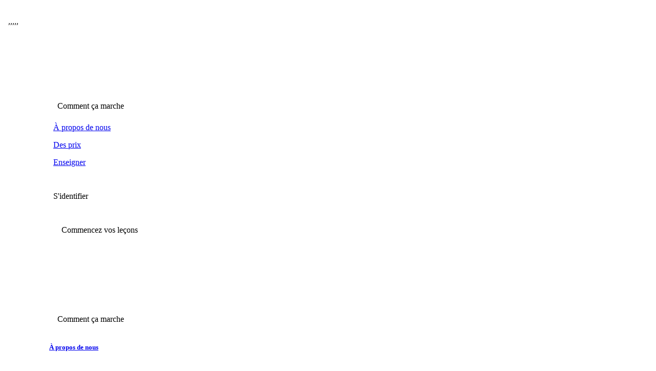

--- FILE ---
content_type: text/html; charset=utf-8
request_url: https://www.limlessons.com/fr/find-tutors/cameroon
body_size: 105135
content:
<html lang="fr"><meta charset="utf-8"><meta name="viewport" content="width=device-width,initial-scale=1,shrink-to-fit=no,maximum-scale=1,user-scalable=no"><meta name="theme-color" content="#fff"><meta name="twitter:card" content="summary_large_image"><meta name="google-site-verification" content="HCi_fU8xBm1XDlKVNzZU82SkBHeqHwZ8wNKwhRZ0bFE"><meta name="facebook-domain-verification" content="hiz33oprsetlng4414oveq6jzk6yvz"><link rel="preload" href="https://fonts.googleapis.com" crossorigin=""><link rel="shortcut icon" href="/favicons/favicon.ico"><link rel="apple-touch-icon" sizes="57x57" href="/favicons/apple-icon-57x57.png"><link rel="apple-touch-icon" sizes="60x60" href="/favicons/apple-icon-60x60.png"><link rel="apple-touch-icon" sizes="72x72" href="/favicons/apple-icon-72x72.png"><link rel="apple-touch-icon" sizes="76x76" href="/favicons/apple-icon-76x76.png"><link rel="apple-touch-icon" sizes="114x114" href="/favicons/apple-icon-114x114.png"><link rel="apple-touch-icon" sizes="120x120" href="/favicons/apple-icon-120x120.png"><link rel="apple-touch-icon" sizes="144x144" href="/favicons/apple-icon-144x144.png"><link rel="apple-touch-icon" sizes="152x152" href="/favicons/apple-icon-152x152.png"><link rel="apple-touch-icon" sizes="180x180" href="/favicons/apple-icon-180x180.png"><link rel="icon" type="image/png" sizes="192x192" href="/favicons/android-icon-192x192.png"><link rel="icon" type="image/png" sizes="32x32" href="/favicons/favicon-32x32.png"><link rel="icon" type="image/png" sizes="96x96" href="/favicons/favicon-96x96.png"><link rel="icon" type="image/png" sizes="16x16" href="/favicons/favicon-16x16.png"><link rel="manifest" href="/manifest.json"><title>Professeurs de langues en Cameroun | LIM Lessons</title><meta property="fb:app_id" content="589682321172713"><meta property="og:type" content="article"><meta property="og:image" content="https://lim-assets-v3.s3.amazonaws.com/fe/home-lessons-one-o-one.png"><meta property="og:image:width" content="201"><meta property="og:image:height" content="200"><meta property="og:title" content="Professeurs de langues en Cameroun | LIM Lessons"><meta property="og:site_name" content="Professeurs de langues en Cameroun | LIM Lessons"><meta property="og:description" content="Vous recherchez un professeur de langue dans Cameroun? Rencontrez des tuteurs de langue maternelle à proximité. Atteignez vos objectifs avec notre tutorat personnalisé. Commencez dès aujourd'hui!"><meta content="summary" name="twitter:card"><meta content="limlessons" name="twitter:site"><meta content="LIM Lessons" name="twitter:title"><meta content="https://lim-assets-v3.s3.amazonaws.com/fe/home-lessons-one-o-one.png" name="twitter:image"><meta property="twitter:description" content="Vous recherchez un professeur de langue dans Cameroun? Rencontrez des tuteurs de langue maternelle à proximité. Atteignez vos objectifs avec notre tutorat personnalisé. Commencez dès aujourd'hui!"><meta property="og:url" content="https://www.limlessons.com/fr/find-tutors/cameroon"><meta property="title" content="Professeurs de langues en Cameroun | LIM Lessons"><meta property="description" content="Vous recherchez un professeur de langue dans Cameroun? Rencontrez des tuteurs de langue maternelle à proximité. Atteignez vos objectifs avec notre tutorat personnalisé. Commencez dès aujourd'hui!"><meta property="canonical" content="https://www.limlessons.com/fr/find-tutors/cameroon"><link rel="alternate" hreflang="x-default" href="https://www.limlessons.com/"><link rel="alternate" hreflang="en" href="https://www.limlessons.com/en/find-tutors/cameroon"><link rel="alternate" hreflang="pt" href="https://www.limlessons.com/pt/find-tutors/cameroon"><link rel="alternate" hreflang="es" href="https://www.limlessons.com/es/find-tutors/cameroon"><link rel="alternate" hreflang="it" href="https://www.limlessons.com/it/find-tutors/cameroon"><link rel="alternate" hreflang="de" href="https://www.limlessons.com/de/find-tutors/cameroon"><link rel="alternate" hreflang="zh" href="https://www.limlessons.com/zh/find-tutors/cameroon"><link rel="alternate" hreflang="sv" href="https://www.limlessons.com/sv/find-tutors/cameroon"><link rel="alternate" hreflang="fr" href="https://www.limlessons.com/fr/find-tutors/cameroon"><link rel="alternate" hreflang="nl" href="https://www.limlessons.com/nl/find-tutors/cameroon"><link rel="alternate" hreflang="ru" href="https://www.limlessons.com/ru/find-tutors/cameroon"><link rel="alternate" hreflang="vi" href="https://www.limlessons.com/vi/find-tutors/cameroon"><link rel="alternate" hreflang="tr" href="https://www.limlessons.com/tr/find-tutors/cameroon"><link rel="alternate" hreflang="hi" href="https://www.limlessons.com/hi/find-tutors/cameroon"><link rel="alternate" hreflang="ko" href="https://www.limlessons.com/ko/find-tutors/cameroon"><link rel="alternate" hreflang="ja" href="https://www.limlessons.com/ja/find-tutors/cameroon"><link rel="alternate" hreflang="ar" href="https://www.limlessons.com/ar/find-tutors/cameroon"><link rel="alternate" hreflang="id" href="https://www.limlessons.com/id/find-tutors/cameroon"><link rel="alternate" hreflang="bn" href="https://www.limlessons.com/bn/find-tutors/cameroon"><link rel="alternate" hreflang="da" href="https://www.limlessons.com/da/find-tutors/cameroon"><link rel="alternate" hreflang="fa" href="https://www.limlessons.com/fa/find-tutors/cameroon"><link rel="alternate" hreflang="gu" href="https://www.limlessons.com/gu/find-tutors/cameroon"><link rel="alternate" hreflang="jv" href="https://www.limlessons.com/jv/find-tutors/cameroon"><link rel="alternate" hreflang="mr" href="https://www.limlessons.com/mr/find-tutors/cameroon"><link rel="alternate" hreflang="ms" href="https://www.limlessons.com/ms/find-tutors/cameroon"><link rel="alternate" hreflang="no" href="https://www.limlessons.com/no/find-tutors/cameroon"><link rel="alternate" hreflang="pa" href="https://www.limlessons.com/pa/find-tutors/cameroon"><link rel="alternate" hreflang="pl" href="https://www.limlessons.com/pl/find-tutors/cameroon"><link rel="alternate" hreflang="ta" href="https://www.limlessons.com/ta/find-tutors/cameroon"><link rel="alternate" hreflang="te" href="https://www.limlessons.com/te/find-tutors/cameroon"><link rel="alternate" hreflang="th" href="https://www.limlessons.com/th/find-tutors/cameroon"><link rel="alternate" hreflang="tl" href="https://www.limlessons.com/tl/find-tutors/cameroon"><link rel="alternate" hreflang="ur" href="https://www.limlessons.com/ur/find-tutors/cameroon"><link rel="alternate" hreflang="el" href="https://www.limlessons.com/el/find-tutors/cameroon"><link rel="alternate" hreflang="he" href="https://www.limlessons.com/he/find-tutors/cameroon"><link rel="alternate" hreflang="hu" href="https://www.limlessons.com/hu/find-tutors/cameroon"><link rel="alternate" hreflang="ro" href="https://www.limlessons.com/ro/find-tutors/cameroon"><link rel="alternate" hreflang="sk" href="https://www.limlessons.com/sk/find-tutors/cameroon"><div style="padding:8;max-width:100%;"><div style="padding:8;max-width:100%;display:none" class="CookieDeclaration" lang="en" dir="ltr"> <p style="padding:8;max-width:100%;" class="CookieDeclarationDialogText">This website uses cookies. We use cookies to personalise content and ads, to provide social media features and to analyse our traffic. We also share information about your use of our site with our social media, advertising and analytics partners who may combine it with other information that you’ve provided to them or that they’ve collected from your use of their services. You consent to our cookies if you continue to use our website.</p> <p style="padding:8;max-width:100%;" class="CookieDeclarationIntro">Cookies are small text files that can be used by websites to make a user's experience more efficient.<br><br>The law states that we can store cookies on your device if they are strictly necessary for the operation of this site. For all other types of cookies we need your permission.<br><br>This site uses different types of cookies. Some cookies are placed by third party services that appear on our pages.<br><br>You can at any time change or withdraw your consent from the Cookie Declaration on our website.<br><br>Learn more about who we are, how you can contact us and how we process personal data in our Privacy Policy.</p> <p style="padding:8;max-width:100%;">Your consent applies to the following domains: www.limlessons.com</p> <div style="padding:8;max-width:100%;" id="CookieDeclarationUserStatusPanel" style="display:none;margin:18px 0 0 0" data-responsemode="leveloptin" data-dialogtemplate="slidedown-v2_customcolor"><div style="padding:8;max-width:100%;" id="CookieDeclarationUserStatusLabel" style="display:block"><div style="padding:8;max-width:100%;" id="CookieDeclarationUserStatusLabelOff" style="display:none">Your current state: Deny.&nbsp;</div><div style="padding:8;max-width:100%;" id="CookieDeclarationUserStatusLabelOffDoNotSell" style="display:none">Your current state: Do Not Sell My Personal Information.&nbsp;</div><div style="padding:8;max-width:100%;" id="CookieDeclarationUserStatusLabelMulti" style="display:none">Your current state: Allow selection&nbsp;(Necessary<span id="CookieDeclarationUserStatusLabelMultiSettingsPref" style="display:none">, Preferences</span><span id="CookieDeclarationUserStatusLabelMultiSettingsStat" style="display:none">, Statistics</span><span id="CookieDeclarationUserStatusLabelMultiSettingsMark" style="display:none">, Marketing</span>).&nbsp;</div><div style="padding:8;max-width:100%;" id="CookieDeclarationUserStatusLabelOn" style="display:none">Your current state: Allow all.&nbsp;</div><p style="padding:8;max-width:100%;" style="display:none" id="CookieDeclarationConsentIdAndDate"><span style="display:block">Your consent ID: </span><span style="display:block">Consent date: </span></div><div style="padding:8;max-width:100%;" id="CookieDeclarationChangeConsent" style="display:block"><a style="max-width:100%;display:block;overflow:auto" id="CookieDeclarationChangeConsentChange" href="#">Change your consent</a><span id="CookieDeclarationUserStatusLabelWithdraw" style="display:none">&nbsp;&nbsp;|&nbsp;&nbsp;<a style="max-width:100%;display:block;overflow:auto" id="CookieDeclarationChangeConsentWithdraw" href="#">Withdraw your consent</a></span></div><div style="padding:8;max-width:100%;" id="CookieDeclarationDoNotSell" style="display:none"><a style="max-width:100%;display:block;overflow:auto" id="CookieDeclarationChangeConsentDoNotSell" href="#">Do Not Sell My Personal Information</a></div></div><br><p style="padding:8;max-width:100%;" class="CookieDeclarationLastUpdated">Cookie declaration last updated on 16/11/2022 by <a style="max-width:100%;display:block;overflow:auto" href="https://www.cookiebot.com" target="_blank" rel="noopener" title="Cookiebot">Cookiebot</a>: </p> <div style="padding:8;max-width:100%;" class="CookieDeclarationType" lang="en" dir="ltr"> <p style="padding:8;max-width:100%;" class="CookieDeclarationTypeHeader">Necessary (17) </p> <p style="padding:8;max-width:100%;" class="CookieDeclarationTypeDescription">Necessary cookies help make a website usable by enabling basic functions like page navigation and access to secure areas of the website. The website cannot function properly without these cookies.</p> <table class="CookieDeclarationTable"> <colgroup> <col style="width:20%"> <col style="width:20%"> <col style="width:35%"> <col style="width:15%"> <col style="width:10%"> </colgroup> <thead> <tr> <th scope="col" class="CookieDeclarationTableHeader" dir="ltr">Name</th> <th scope="col" class="CookieDeclarationTableHeader" dir="ltr">Provider</th> <th scope="col" class="CookieDeclarationTableHeader" dir="ltr">Purpose</th> <th scope="col" class="CookieDeclarationTableHeader" dir="ltr">Expiry</th> <th scope="col" class="CookieDeclarationTableHeader" dir="ltr">Type</th> </tr> </thead> <tr> <td class="CookieDeclarationTableCell">__cfruid</td> <td class="CookieDeclarationTableCell"><a style="max-width:100%;display:block;overflow:auto" target="_blank" rel="noopener noreferrer nofollow" href="https://www.zendesk.com/company/customers-partners/privacy-policy/" title="Zendesk's privacy policy">Zendesk</a></td> <td class="CookieDeclarationTableCell">This cookie is a part of the services provided by Cloudflare - Including load-balancing, deliverance of website content and serving DNS connection for website operators. </td> <td class="CookieDeclarationTableCell">Session</td> <td class="CookieDeclarationTableCell">HTTP Cookie</td> </tr> <tr> <td class="CookieDeclarationTableCell">__zlcstore</td> <td class="CookieDeclarationTableCell">www.limlessons.com</td> <td class="CookieDeclarationTableCell">This cookie is necessary for the chat-box function on the website to function.</td> <td class="CookieDeclarationTableCell">Persistent</td> <td class="CookieDeclarationTableCell">HTML Local Storage</td> </tr> <tr> <td class="CookieDeclarationTableCell">_ce.cch</td> <td class="CookieDeclarationTableCell">www.limlessons.com</td> <td class="CookieDeclarationTableCell">Stores the user's cookie consent state for the current domain</td> <td class="CookieDeclarationTableCell">Session</td> <td class="CookieDeclarationTableCell">HTTP Cookie</td> </tr> <tr> <td class="CookieDeclarationTableCell">AWSALBCORS</td> <td class="CookieDeclarationTableCell"><a style="max-width:100%;display:block;overflow:auto" target="_blank" rel="noopener noreferrer nofollow" href="https://www.zendesk.com/company/customers-partners/privacy-policy/" title="Zendesk's privacy policy">Zendesk</a></td> <td class="CookieDeclarationTableCell">Registers which server-cluster is serving the visitor. This is used in context with load balancing, in order to optimize user experience. </td> <td class="CookieDeclarationTableCell">6 days</td> <td class="CookieDeclarationTableCell">HTTP Cookie</td> </tr> <tr> <td class="CookieDeclarationTableCell">ce_asset_waiting</td> <td class="CookieDeclarationTableCell">www.limlessons.com</td> <td class="CookieDeclarationTableCell">This cookie is part of a bundle of cookies which serve the purpose of content delivery and presentation. The cookies keep the correct state of font, blog/picture sliders, color themes and other website settings.</td> <td class="CookieDeclarationTableCell">Session</td> <td class="CookieDeclarationTableCell">HTML Local Storage</td> </tr> <tr> <td class="CookieDeclarationTableCell">ce_successful_csp_check</td> <td class="CookieDeclarationTableCell">www.limlessons.com</td> <td class="CookieDeclarationTableCell">Detects whether user behaviour tracking should be active on the website. </td> <td class="CookieDeclarationTableCell">Persistent</td> <td class="CookieDeclarationTableCell">HTML Local Storage</td> </tr> <tr> <td class="CookieDeclarationTableCell">cebs</td> <td class="CookieDeclarationTableCell">www.limlessons.com</td> <td class="CookieDeclarationTableCell">Used to track the current user session internally.</td> <td class="CookieDeclarationTableCell">Session</td> <td class="CookieDeclarationTableCell">HTTP Cookie</td> </tr> <tr> <td class="CookieDeclarationTableCell">cebsp</td> <td class="CookieDeclarationTableCell">www.limlessons.com</td> <td class="CookieDeclarationTableCell">Used to track the current user session internally.</td> <td class="CookieDeclarationTableCell">Session</td> <td class="CookieDeclarationTableCell">HTTP Cookie</td> </tr> <tr> <td class="CookieDeclarationTableCell">cetabid</td> <td class="CookieDeclarationTableCell">www.limlessons.com</td> <td class="CookieDeclarationTableCell">Used to track the current user session internally.</td> <td class="CookieDeclarationTableCell">Session</td> <td class="CookieDeclarationTableCell">HTML Local Storage</td> </tr> <tr> <td class="CookieDeclarationTableCell">CookieConsent</td> <td class="CookieDeclarationTableCell"><a style="max-width:100%;display:block;overflow:auto" target="_blank" rel="noopener noreferrer nofollow" href="https://www.cookiebot.com/goto/privacy-policy/" title="Cookiebot's privacy policy">Cookiebot</a></td> <td class="CookieDeclarationTableCell">Stores the user's cookie consent state for the current domain</td> <td class="CookieDeclarationTableCell">1 year</td> <td class="CookieDeclarationTableCell">HTTP Cookie</td> </tr> <tr> <td class="CookieDeclarationTableCell">latitude</td> <td class="CookieDeclarationTableCell">www.limlessons.com</td> <td class="CookieDeclarationTableCell">Store the user's location latitude. This information is used to set the location attributes of user.</td> <td class="CookieDeclarationTableCell">Persistent</td> <td class="CookieDeclarationTableCell">HTML Local Storage</td> </tr> <tr> <td class="CookieDeclarationTableCell">localeLanguage</td> <td class="CookieDeclarationTableCell">www.limlessons.com</td> <td class="CookieDeclarationTableCell">Store the user's locale language. This information is used to show the content in user's localeLanguage.</td> <td class="CookieDeclarationTableCell">Persistent</td> <td class="CookieDeclarationTableCell">HTML Local Storage</td> </tr> <tr> <td class="CookieDeclarationTableCell">longitude</td> <td class="CookieDeclarationTableCell">www.limlessons.com</td> <td class="CookieDeclarationTableCell">Store the user's location longitude. This information is used to set the location attributes of user.</td> <td class="CookieDeclarationTableCell">Persistent</td> <td class="CookieDeclarationTableCell">HTML Local Storage</td> </tr> <tr> <td class="CookieDeclarationTableCell">persist:root</td> <td class="CookieDeclarationTableCell">www.limlessons.com</td> <td class="CookieDeclarationTableCell">This cookie stores visitor credentials in an encrypted cookie in order to allow the visitor to stay logged in on reentry, if the visitor has accepted the 'stay logged in'-button.</td> <td class="CookieDeclarationTableCell">Persistent</td> <td class="CookieDeclarationTableCell">HTML Local Storage</td> </tr> <tr> <td class="CookieDeclarationTableCell">test_cookie</td> <td class="CookieDeclarationTableCell"><a style="max-width:100%;display:block;overflow:auto" target="_blank" rel="noopener noreferrer nofollow" href="https://policies.google.com/privacy" title="Google's privacy policy">Google</a></td> <td class="CookieDeclarationTableCell">Used to check if the user's browser supports cookies.</td> <td class="CookieDeclarationTableCell">1 day</td> <td class="CookieDeclarationTableCell">HTTP Cookie</td> </tr> <tr> <td class="CookieDeclarationTableCell">time_zone</td> <td class="CookieDeclarationTableCell">www.limlessons.com</td> <td class="CookieDeclarationTableCell">Detects user's timezone. This information is used to show the content in user's timezone.</td> <td class="CookieDeclarationTableCell">Persistent</td> <td class="CookieDeclarationTableCell">HTML Local Storage</td> </tr> <tr> <td class="CookieDeclarationTableCell">ZD-suid</td> <td class="CookieDeclarationTableCell">www.limlessons.com</td> <td class="CookieDeclarationTableCell">Unique id that identifies the user's session.</td> <td class="CookieDeclarationTableCell">Persistent</td> <td class="CookieDeclarationTableCell">HTML Local Storage</td> </tr> </table> </div> <div style="padding:8;max-width:100%;" class="CookieDeclarationType" lang="en" dir="ltr"> <p style="padding:8;max-width:100%;" class="CookieDeclarationTypeHeader">Preferences (3) </p> <p style="padding:8;max-width:100%;" class="CookieDeclarationTypeDescription">Preference cookies enable a website to remember information that changes the way the website behaves or looks, like your preferred language or the region that you are in.</p> <table class="CookieDeclarationTable"> <colgroup> <col style="width:20%"> <col style="width:20%"> <col style="width:35%"> <col style="width:15%"> <col style="width:10%"> </colgroup> <thead> <tr> <th scope="col" class="CookieDeclarationTableHeader" dir="ltr">Name</th> <th scope="col" class="CookieDeclarationTableHeader" dir="ltr">Provider</th> <th scope="col" class="CookieDeclarationTableHeader" dir="ltr">Purpose</th> <th scope="col" class="CookieDeclarationTableHeader" dir="ltr">Expiry</th> <th scope="col" class="CookieDeclarationTableHeader" dir="ltr">Type</th> </tr> </thead> <tr> <td class="CookieDeclarationTableCell">currency</td> <td class="CookieDeclarationTableCell">www.limlessons.com</td> <td class="CookieDeclarationTableCell">Saves the visitor's currency preferences.</td> <td class="CookieDeclarationTableCell">Persistent</td> <td class="CookieDeclarationTableCell">HTML Local Storage</td> </tr> <tr> <td class="CookieDeclarationTableCell">ZD-settings</td> <td class="CookieDeclarationTableCell">www.limlessons.com</td> <td class="CookieDeclarationTableCell">Arbitrary settings for the user's preferences when browsing a Zendesk knowledge base.</td> <td class="CookieDeclarationTableCell">Persistent</td> <td class="CookieDeclarationTableCell">HTML Local Storage</td> </tr> <tr> <td class="CookieDeclarationTableCell">ZD-store</td> <td class="CookieDeclarationTableCell">www.limlessons.com</td> <td class="CookieDeclarationTableCell">Registers whether the self-service-assistant Zendesk Answer Bot has been displayed to the website user.</td> <td class="CookieDeclarationTableCell">Persistent</td> <td class="CookieDeclarationTableCell">HTML Local Storage</td> </tr> </table> </div> <div style="padding:8;max-width:100%;" class="CookieDeclarationType" lang="en" dir="ltr"> <p style="padding:8;max-width:100%;" class="CookieDeclarationTypeHeader">Statistics (14) </p> <p style="padding:8;max-width:100%;" class="CookieDeclarationTypeDescription">Statistic cookies help website owners to understand how visitors interact with websites by collecting and reporting information anonymously.</p> <table class="CookieDeclarationTable"> <colgroup> <col style="width:20%"> <col style="width:20%"> <col style="width:35%"> <col style="width:15%"> <col style="width:10%"> </colgroup> <thead> <tr> <th scope="col" class="CookieDeclarationTableHeader" dir="ltr">Name</th> <th scope="col" class="CookieDeclarationTableHeader" dir="ltr">Provider</th> <th scope="col" class="CookieDeclarationTableHeader" dir="ltr">Purpose</th> <th scope="col" class="CookieDeclarationTableHeader" dir="ltr">Expiry</th> <th scope="col" class="CookieDeclarationTableHeader" dir="ltr">Type</th> </tr> </thead> <tr> <td class="CookieDeclarationTableCell">_ce.gtld</td> <td class="CookieDeclarationTableCell">www.limlessons.com</td> <td class="CookieDeclarationTableCell">Holds which URL should be presented to the visitor when visiting the site. </td> <td class="CookieDeclarationTableCell">Session</td> <td class="CookieDeclarationTableCell">HTTP Cookie</td> </tr> <tr> <td class="CookieDeclarationTableCell">_ce.s</td> <td class="CookieDeclarationTableCell">www.limlessons.com</td> <td class="CookieDeclarationTableCell">Collects data on the user’s navigation and behavior on the website. This is used to compile statistical reports and heatmaps for the website owner.</td> <td class="CookieDeclarationTableCell">1 year</td> <td class="CookieDeclarationTableCell">HTTP Cookie</td> </tr> <tr> <td class="CookieDeclarationTableCell">_ga</td> <td class="CookieDeclarationTableCell">www.limlessons.com</td> <td class="CookieDeclarationTableCell">Registers a unique ID that is used to generate statistical data on how the visitor uses the website.</td> <td class="CookieDeclarationTableCell">399 days</td> <td class="CookieDeclarationTableCell">HTTP Cookie</td> </tr> <tr> <td class="CookieDeclarationTableCell">_gat</td> <td class="CookieDeclarationTableCell">www.limlessons.com</td> <td class="CookieDeclarationTableCell">Used by Google Analytics to throttle request rate</td> <td class="CookieDeclarationTableCell">1 day</td> <td class="CookieDeclarationTableCell">HTTP Cookie</td> </tr> <tr> <td class="CookieDeclarationTableCell">_gid</td> <td class="CookieDeclarationTableCell">www.limlessons.com</td> <td class="CookieDeclarationTableCell">Registers a unique ID that is used to generate statistical data on how the visitor uses the website.</td> <td class="CookieDeclarationTableCell">1 day</td> <td class="CookieDeclarationTableCell">HTTP Cookie</td> </tr> <tr> <td class="CookieDeclarationTableCell">ajs_anonymous_id</td> <td class="CookieDeclarationTableCell">www.limlessons.com</td> <td class="CookieDeclarationTableCell">This cookie is used to count how many times a website has been visited by different visitors - this is done by assigning the visitor an ID, so the visitor does not get registered twice.</td> <td class="CookieDeclarationTableCell">1 year</td> <td class="CookieDeclarationTableCell">HTML Local Storage</td> </tr> <tr> <td class="CookieDeclarationTableCell">ce_clock</td> <td class="CookieDeclarationTableCell">www.limlessons.com</td> <td class="CookieDeclarationTableCell">Sets a timestamp for when the visitor entered the website. This is used for analytical purposes on the website. </td> <td class="CookieDeclarationTableCell">Persistent</td> <td class="CookieDeclarationTableCell">HTML Local Storage</td> </tr> <tr> <td class="CookieDeclarationTableCell">connectionProvider</td> <td class="CookieDeclarationTableCell">www.limlessons.com</td> <td class="CookieDeclarationTableCell">Detects user's service provider, This information is used by the website operator to understand how visitors interact with websites by collecting and reporting information.</td> <td class="CookieDeclarationTableCell">Persistent</td> <td class="CookieDeclarationTableCell">HTML Local Storage</td> </tr> <tr> <td class="CookieDeclarationTableCell">country_code</td> <td class="CookieDeclarationTableCell">www.limlessons.com</td> <td class="CookieDeclarationTableCell">Detects user's country code, This information is used by the website operator to understand how visitors interact with websites by collecting and reporting information.</td> <td class="CookieDeclarationTableCell">Persistent</td> <td class="CookieDeclarationTableCell">HTML Local Storage</td> </tr> <tr> <td class="CookieDeclarationTableCell">country_name</td> <td class="CookieDeclarationTableCell">www.limlessons.com</td> <td class="CookieDeclarationTableCell">Detects user's country name, This information is used by the website operator to understand how visitors interact with websites by collecting and reporting information.</td> <td class="CookieDeclarationTableCell">Persistent</td> <td class="CookieDeclarationTableCell">HTML Local Storage</td> </tr> <tr> <td class="CookieDeclarationTableCell">ip</td> <td class="CookieDeclarationTableCell">www.limlessons.com</td> <td class="CookieDeclarationTableCell">Detects user's ip address, This information is used by the website operator to understand how visitors interact with websites by collecting and reporting information.</td> <td class="CookieDeclarationTableCell">Persistent</td> <td class="CookieDeclarationTableCell">HTML Local Storage</td> </tr> <tr> <td class="CookieDeclarationTableCell">referringDomain</td> <td class="CookieDeclarationTableCell">www.limlessons.com</td> <td class="CookieDeclarationTableCell">Description: Detects from which domain user reached the website, This information is used by the website operator to understand how visitors interact with websites by collecting and reporting information.</td> <td class="CookieDeclarationTableCell">Persistent</td> <td class="CookieDeclarationTableCell">HTML Local Storage</td> </tr> <tr> <td class="CookieDeclarationTableCell">utm_content</td> <td class="CookieDeclarationTableCell">www.limlessons.com</td> <td class="CookieDeclarationTableCell">This cookie is used by the website’s operator in context with multi-variate testing. This is a tool used to combine or change content on the website. This allows the website to find the best variation/edition of the site. </td> <td class="CookieDeclarationTableCell">Persistent</td> <td class="CookieDeclarationTableCell">HTML Local Storage</td> </tr> <tr> <td class="CookieDeclarationTableCell">ZD-buid</td> <td class="CookieDeclarationTableCell">www.limlessons.com</td> <td class="CookieDeclarationTableCell">Unique id that identifies the user on recurring visits.</td> <td class="CookieDeclarationTableCell">Persistent</td> <td class="CookieDeclarationTableCell">HTML Local Storage</td> </tr> </table> </div> <div style="padding:8;max-width:100%;" class="CookieDeclarationType" lang="en" dir="ltr"> <p style="padding:8;max-width:100%;" class="CookieDeclarationTypeHeader">Marketing (22) </p> <p style="padding:8;max-width:100%;" class="CookieDeclarationTypeDescription">Marketing cookies are used to track visitors across websites. The intention is to display ads that are relevant and engaging for the individual user and thereby more valuable for publishers and third party advertisers.</p> <table class="CookieDeclarationTable"> <colgroup> <col style="width:20%"> <col style="width:20%"> <col style="width:35%"> <col style="width:15%"> <col style="width:10%"> </colgroup> <thead> <tr> <th scope="col" class="CookieDeclarationTableHeader" dir="ltr">Name</th> <th scope="col" class="CookieDeclarationTableHeader" dir="ltr">Provider</th> <th scope="col" class="CookieDeclarationTableHeader" dir="ltr">Purpose</th> <th scope="col" class="CookieDeclarationTableHeader" dir="ltr">Expiry</th> <th scope="col" class="CookieDeclarationTableHeader" dir="ltr">Type</th> </tr> </thead> <tr> <td class="CookieDeclarationTableCell">__tld__</td> <td class="CookieDeclarationTableCell">www.limlessons.com</td> <td class="CookieDeclarationTableCell">Used to track visitors on multiple websites, in order to present relevant advertisement based on the visitor's preferences. </td> <td class="CookieDeclarationTableCell">Session</td> <td class="CookieDeclarationTableCell">HTTP Cookie</td> </tr> <tr> <td class="CookieDeclarationTableCell">__zlcmid</td> <td class="CookieDeclarationTableCell">www.limlessons.com</td> <td class="CookieDeclarationTableCell">Preserves users states across page requests.</td> <td class="CookieDeclarationTableCell">1 year</td> <td class="CookieDeclarationTableCell">HTTP Cookie</td> </tr> <tr> <td class="CookieDeclarationTableCell">_fbp</td> <td class="CookieDeclarationTableCell"><a style="max-width:100%;display:block;overflow:auto" target="_blank" rel="noopener noreferrer nofollow" href="https://www.facebook.com/policy.php/" title=" Meta Platforms, Inc.'s privacy policy"> Meta Platforms, Inc.</a></td> <td class="CookieDeclarationTableCell">Used by Facebook to deliver a series of advertisement products such as real time bidding from third party advertisers.</td> <td class="CookieDeclarationTableCell">3 months</td> <td class="CookieDeclarationTableCell">HTTP Cookie</td> </tr> <tr> <td class="CookieDeclarationTableCell">ajs_user_id</td> <td class="CookieDeclarationTableCell">www.limlessons.com</td> <td class="CookieDeclarationTableCell">Collects data on visitors' preferences and behaviour on the website - This information is used make content and advertisement more relevant to the specific visitor. </td> <td class="CookieDeclarationTableCell">Persistent</td> <td class="CookieDeclarationTableCell">HTML Local Storage</td> </tr> <tr> <td class="CookieDeclarationTableCell">ajs_user_traits</td> <td class="CookieDeclarationTableCell">www.limlessons.com</td> <td class="CookieDeclarationTableCell">Collects data on visitors. This information is used to assign visitors into segments, making website advertisement more efficient. </td> <td class="CookieDeclarationTableCell">Persistent</td> <td class="CookieDeclarationTableCell">HTML Local Storage</td> </tr> <tr> <td class="CookieDeclarationTableCell">fbclid</td> <td class="CookieDeclarationTableCell">www.limlessons.com</td> <td class="CookieDeclarationTableCell">Detects how the user reached the website by social platforms. This information is used by the website operator in order to measure the efficiency of their marketing.</td> <td class="CookieDeclarationTableCell">Persistent</td> <td class="CookieDeclarationTableCell">HTML Local Storage</td> </tr> <tr> <td class="CookieDeclarationTableCell">gclid</td> <td class="CookieDeclarationTableCell">www.limlessons.com</td> <td class="CookieDeclarationTableCell">Used by Google AdSense for experimenting with advertisement efficiency across websites using their services. </td> <td class="CookieDeclarationTableCell">Persistent</td> <td class="CookieDeclarationTableCell">HTML Local Storage</td> </tr> <tr> <td class="CookieDeclarationTableCell">IDE</td> <td class="CookieDeclarationTableCell"><a style="max-width:100%;display:block;overflow:auto" target="_blank" rel="noopener noreferrer nofollow" href="https://policies.google.com/privacy" title="Google's privacy policy">Google</a></td> <td class="CookieDeclarationTableCell">Used by Google DoubleClick to register and report the website user's actions after viewing or clicking one of the advertiser's ads with the purpose of measuring the efficacy of an ad and to present targeted ads to the user.</td> <td class="CookieDeclarationTableCell">1 year</td> <td class="CookieDeclarationTableCell">HTTP Cookie</td> </tr> <tr> <td class="CookieDeclarationTableCell">initial_fbclid</td> <td class="CookieDeclarationTableCell">www.limlessons.com</td> <td class="CookieDeclarationTableCell">Detects how the user reached the website by social platforms. This information is used by the website operator in order to measure the efficiency of their marketing.</td> <td class="CookieDeclarationTableCell">Persistent</td> <td class="CookieDeclarationTableCell">HTML Local Storage</td> </tr> <tr> <td class="CookieDeclarationTableCell">initial_gclid</td> <td class="CookieDeclarationTableCell">www.limlessons.com</td> <td class="CookieDeclarationTableCell">Detects how the user reached the website by social platforms. This information is used by the website operator in order to measure the efficiency of their marketing.</td> <td class="CookieDeclarationTableCell">Persistent</td> <td class="CookieDeclarationTableCell">HTML Local Storage</td> </tr> <tr> <td class="CookieDeclarationTableCell">initial_referrer</td> <td class="CookieDeclarationTableCell">www.limlessons.com</td> <td class="CookieDeclarationTableCell">Detects referrer for how the user reached the website by referrer social platforms. This information is used by the website operator in order to measure the efficiency of their marketing.</td> <td class="CookieDeclarationTableCell">Persistent</td> <td class="CookieDeclarationTableCell">HTML Local Storage</td> </tr> <tr> <td class="CookieDeclarationTableCell">initial_referring_domain</td> <td class="CookieDeclarationTableCell">www.limlessons.com</td> <td class="CookieDeclarationTableCell">Detects from which domain user reached the website. This information is used by the website operator in order to measure the efficiency of their marketing.</td> <td class="CookieDeclarationTableCell">Persistent</td> <td class="CookieDeclarationTableCell">HTML Local Storage</td> </tr> <tr> <td class="CookieDeclarationTableCell">initial_utm_campaign</td> <td class="CookieDeclarationTableCell">www.limlessons.com</td> <td class="CookieDeclarationTableCell">Collects information on user preferences and/or interaction with web-campaign content - This is used on CRM-campaign-platform used by website owners for promoting events or products.</td> <td class="CookieDeclarationTableCell">Persistent</td> <td class="CookieDeclarationTableCell">HTML Local Storage</td> </tr> <tr> <td class="CookieDeclarationTableCell">initial_utm_content</td> <td class="CookieDeclarationTableCell">www.limlessons.com</td> <td class="CookieDeclarationTableCell">Collects web-campaign content. This information is used by the website operator in order to measure the efficiency of their marketing.</td> <td class="CookieDeclarationTableCell">Persistent</td> <td class="CookieDeclarationTableCell">HTML Local Storage</td> </tr> <tr> <td class="CookieDeclarationTableCell">initial_utm_medium</td> <td class="CookieDeclarationTableCell">www.limlessons.com</td> <td class="CookieDeclarationTableCell">Detects how the user reached the website by registering their last URL-address.</td> <td class="CookieDeclarationTableCell">Persistent</td> <td class="CookieDeclarationTableCell">HTML Local Storage</td> </tr> <tr> <td class="CookieDeclarationTableCell">initial_utm_source</td> <td class="CookieDeclarationTableCell">www.limlessons.com</td> <td class="CookieDeclarationTableCell">Determines how the user accessed the website. This information is used by the website operator in order to measure the efficiency of their marketing.</td> <td class="CookieDeclarationTableCell">Persistent</td> <td class="CookieDeclarationTableCell">HTML Local Storage</td> </tr> <tr> <td class="CookieDeclarationTableCell">initial_utm_term</td> <td class="CookieDeclarationTableCell">www.limlessons.com</td> <td class="CookieDeclarationTableCell">Determines how the user accessed the website. This information is used by the website operator in order to measure the efficiency of their marketing.</td> <td class="CookieDeclarationTableCell">Persistent</td> <td class="CookieDeclarationTableCell">HTML Local Storage</td> </tr> <tr> <td class="CookieDeclarationTableCell">utm_campaign</td> <td class="CookieDeclarationTableCell">www.limlessons.com</td> <td class="CookieDeclarationTableCell">Collects information on user preferences and/or interaction with web-campaign content - This is used on CRM-campaign-platform used by website owners for promoting events or products.</td> <td class="CookieDeclarationTableCell">Persistent</td> <td class="CookieDeclarationTableCell">HTML Local Storage</td> </tr> <tr> <td class="CookieDeclarationTableCell">utm_medium</td> <td class="CookieDeclarationTableCell">www.limlessons.com</td> <td class="CookieDeclarationTableCell">Detects how the user reached the website by registering their last URL-address.</td> <td class="CookieDeclarationTableCell">Persistent</td> <td class="CookieDeclarationTableCell">HTML Local Storage</td> </tr> <tr> <td class="CookieDeclarationTableCell">utm_source</td> <td class="CookieDeclarationTableCell">www.limlessons.com</td> <td class="CookieDeclarationTableCell">Determines how the user accessed the website. This information is used by the website operator in order to measure the efficiency of their marketing. </td> <td class="CookieDeclarationTableCell">Persistent</td> <td class="CookieDeclarationTableCell">HTML Local Storage</td> </tr> <tr> <td class="CookieDeclarationTableCell">utm_term</td> <td class="CookieDeclarationTableCell">www.limlessons.com</td> <td class="CookieDeclarationTableCell">Determines how the user accessed the website. This information is used by the website operator in order to measure the efficiency of their marketing. </td> <td class="CookieDeclarationTableCell">Persistent</td> <td class="CookieDeclarationTableCell">HTML Local Storage</td> </tr> <tr> <td class="CookieDeclarationTableCell">zte#</td> <td class="CookieDeclarationTableCell">www.limlessons.com</td> <td class="CookieDeclarationTableCell">Saves a Zopim Live Chat ID that recognises a device between visits during a chat session.</td> <td class="CookieDeclarationTableCell">Session</td> <td class="CookieDeclarationTableCell">HTTP Cookie</td> </tr> </table> </div></div></div><noscript><img style="max-width:100%;display: block;" height="1" width="1" style="display:none" src="https://www.facebook.com/tr?id=1518563938245630&ev=PageView&noscript=1"></noscript><meta property="fb:app_id" content="589682321172713" data-react-helmet="true"><meta property="og:url" content="https://www.limlessons.com/fr/find-tutors/cameroon" data-react-helmet="true"><meta property="og:image" content="https://lim-assets-v3.s3.amazonaws.com/fe/home-lessons-one-o-one.png" data-react-helmet="true"><meta property="og:image:width" content="201" data-react-helmet="true"><meta property="og:image:height" content="200" data-react-helmet="true"><meta content="limlessons" name="twitter:site" data-react-helmet="true"><meta content="https://lim-assets-v3.s3.amazonaws.com/fe/home-lessons-one-o-one.png" name="twitter:image" data-react-helmet="true"><div style="padding:8;max-width:100%;" aria-label="https://www.limlessons.com/fr/find-tutors/cameroon" data-react-helmet="true"><meta property="og:site_name" content="Professeurs de langues en Cameroun | LIM Lessons" data-react-helmet="true"><meta property="og:type" content="article" data-react-helmet="true"><meta property="og:description" content="Vous recherchez un professeur de langue dans Cameroun? Rencontrez des tuteurs de langue maternelle à proximité. Atteignez vos objectifs avec notre tutorat personnalisé. Commencez dès aujourd'hui!" data-react-helmet="true"><meta property="og:title" content="Professeurs de langues en Cameroun | LIM Lessons" data-react-helmet="true"><meta name="title" content="Professeurs de langues en Cameroun | LIM Lessons" data-react-helmet="true"><meta name="description" content="Vous recherchez un professeur de langue dans Cameroun? Rencontrez des tuteurs de langue maternelle à proximité. Atteignez vos objectifs avec notre tutorat personnalisé. Commencez dès aujourd'hui!" data-react-helmet="true"><meta name="twitter:card" content="summary_large_image" data-react-helmet="true"><meta content="Professeurs de langues en Cameroun | LIM Lessons" name="twitter:title" data-react-helmet="true"><meta property="twitter:description" content="Vous recherchez un professeur de langue dans Cameroun? Rencontrez des tuteurs de langue maternelle à proximité. Atteignez vos objectifs avec notre tutorat personnalisé. Commencez dès aujourd'hui!" data-react-helmet="true"><body><script type="text/javascript" async="" src="https://connect.facebook.net/en_US/fbevents.js"></script>,<script src="https://connect.facebook.net/signals/config/1518563938245630?v=2.9.89&amp;r=stable" async=""></script>,<script async="" src="https://connect.facebook.net/en_US/fbevents.js"></script>,<script async="" src="https://www.google-analytics.com/analytics.js"></script>,<script type="application/ld+json">{
    "@context": "https://schema.org",
    "@type": "School",
    "name": "Language in Motion LLC",
    "alternateName": "LIM Lessons",
    "url": "https://www.limlessons.com/",
    "logo": "https://lim-assets-v3.s3.amazonaws.com/LIM+Lessons_+Online+Language+Learning+Community.png",
    "sameAs": [
    "https://www.facebook.com/limlessons/",
    "https://twitter.com/limlessons",
    "https://www.instagram.com/limlessons/",
    "https://www.youtube.com/c/LIMLessons",
    "https://www.linkedin.com/company/limlessons/",
    "https://www.limlessons.com/"
    ]
    }</script>,<script async="">window.onload=function(){var e,n,t,o,a,c;e=window,n=document,t="script",e.fbq||(o=e.fbq=function(){o.callMethod?o.callMethod.apply(o,arguments):o.queue.push(arguments)},e._fbq||(e._fbq=o),(o.push=o).loaded=!0,o.version="2.0",o.queue=[],(a=n.createElement(t)).async=!0,a.src="https://connect.facebook.net/en_US/fbevents.js",(c=n.getElementsByTagName(t)[0]).parentNode.insertBefore(a,c)),fbq("init","1518563938245630")}</script><div style="padding:8;max-width:100%;" id="root"><div style="padding:8;max-width:100%;" class="css-1dbjc4n r-13awgt0"><div style="padding:8;max-width:100%;" class="css-1dbjc4n r-1pi2tsx r-13qz1uu"><div style="padding:8;max-width:100%;" class="css-1dbjc4n r-13awgt0"><div style="padding:8;max-width:100%;" class="css-1dbjc4n r-150rngu r-eqz5dr r-16y2uox r-1wbh5a2 r-1pi2tsx r-11yh6sk r-1rnoaur r-1sncvnh"><div style="padding:8;max-width:100%;" class="css-1dbjc4n"><div style="padding:8;max-width:100%;" class="css-1dbjc4n r-1awozwy r-14lw9ot r-iwsnke r-1quu1zo r-tdc71n r-1p1nz3t r-1xncv6e r-u8s1d r-ipm5af r-13qz1uu r-417010" style="opacity:1;transition-duration:.2s;transition-property:all;transition-timing-function:ease"><div style="padding:8;max-width:100%;" class="css-1dbjc4n r-1awozwy r-6koalj r-18u37iz r-1w6e6rj r-1wtj0ep r-8dbgyr r-13qz1uu"><div style="padding:8;max-width:100%;" class="css-1dbjc4n r-6koalj r-18u37iz"><div style="padding:8;max-width:100%;" tabindex="0" class="css-1dbjc4n r-1loqt21 r-tvv088 r-1otgn73 r-1i6wzkk r-lrvibr" style="transition-duration:0s"><svg width="158" height="36" viewBox="0 0 158 36"><g data-name="Group 5769" transform="translate(-206 -355)"><g data-name="Group 5768" fill="#fff"><g data-name="Group 5578"></g><g data-name="Group 4785"></g></g></g></svg></div><div style="padding:8;max-width:100%;" class="css-1dbjc4n r-1awozwy r-6koalj r-18u37iz"><div style="padding:8;max-width:100%;" tabindex="0" class="css-1dbjc4n r-1loqt21 r-116b19x r-1otgn73 r-1i6wzkk r-lrvibr" style="transition-duration:0s"><div style="padding:8;max-width:100%;" dir="auto" class="css-901oao r-ubezar r-16dba41" style="color:#393939;font-family:Roboto,&quot;direction:ltr">Comment ça marche</div></div><a style="max-width:100%;display:block;overflow:auto" href="/fr/about" role="link" class="css-4rbku5 css-18t94o4 css-1dbjc4n r-1loqt21 r-116b19x r-1otgn73 r-1i6wzkk r-lrvibr" style="transition-duration:0s"><div style="padding:8;max-width:100%;" dir="auto" class="css-901oao r-ubezar r-16dba41" style="color:#393939;font-family:Roboto,&quot;direction:ltr">À propos de nous</div></a><a style="max-width:100%;display:block;overflow:auto" href="/fr/prices" role="link" class="css-4rbku5 css-18t94o4 css-1dbjc4n r-1loqt21 r-116b19x r-1otgn73 r-1i6wzkk r-lrvibr" style="transition-duration:0s"><div style="padding:8;max-width:100%;" dir="auto" class="css-901oao r-ubezar r-16dba41" style="color:#393939;font-family:Roboto,&quot;direction:ltr">Des prix</div></a><a style="max-width:100%;display:block;overflow:auto" href="/fr/teach" role="link" class="css-4rbku5 css-18t94o4 css-1dbjc4n r-1loqt21 r-116b19x r-1otgn73 r-1i6wzkk r-lrvibr" style="transition-duration:0s"><div style="padding:8;max-width:100%;" dir="auto" class="css-901oao r-ubezar r-16dba41" style="color:#393939;font-family:Roboto,&quot;direction:ltr">Enseigner</div></a></div></div><div style="padding:8;max-width:100%;" class="css-1dbjc4n r-1awozwy r-6koalj r-18u37iz"><div style="padding:8;max-width:100%;" tabindex="0" class="css-1dbjc4n r-1loqt21 r-116b19x r-1otgn73 r-1i6wzkk r-lrvibr" style="transition-duration:0s"><div style="padding:8;max-width:100%;" dir="auto" class="css-901oao r-ubezar r-16dba41" style="color:#393939;font-family:Roboto,&quot;direction:ltr">S'identifier</div></div><div style="padding:8;max-width:100%;" class="css-1dbjc4n r-1awozwy r-eu3ka r-1777fci r-1udh08x" style="background-color:#f63c4c;border-color:transparent;border-radius:4px;border-style:solid;border-width:0;box-shadow:rgba(0,0,0,.16) 0 2px 5px;margin-left:30px;min-width:auto;transition-duration:150ms;transition-property:all;transition-timing-function:ease;width:180px"><div style="padding:8;max-width:100%;" role="button" tabindex="0" class="css-18t94o4 css-1dbjc4n r-1udh08x r-bnwqim" style="border-radius:4px"><div style="padding:8;max-width:100%;" class="css-1dbjc4n r-1awozwy r-18u37iz r-1777fci"><div style="padding:8;max-width:100%;" dir="auto" class="css-901oao css-vcwn7f r-jwli3a r-ud0q2t r-1ybube5 r-712mwr r-q4m81j" style="font-family:Roboto-Medium,Roboto,&quot"><span class="css-901oao css-16my406 css-vcwn7f r-jwli3a r-a023e6 r-16dba41 r-oxtfae r-1udh08x r-q4m81j" style="-webkit-box-orient:vertical;display:-webkit-box;font-family:Roboto,&quot;padding-right:0;padding-left:0;white-space:break-spaces;direction:ltr">Commencez vos leçons</span></div></div></div></div></div></div></div><div style="padding:8;max-width:100%;" class="css-1dbjc4n r-1awozwy r-1acwign r-1s6pnzw r-mhe3cw" style="opacity:1;transition-duration:.2s;transition-property:all;transition-timing-function:ease"><div style="padding:8;max-width:100%;" class="css-1dbjc4n r-1awozwy r-6koalj r-18u37iz r-1w6e6rj r-1wtj0ep r-8dbgyr r-13qz1uu" style="opacity:1"><div style="padding:8;max-width:100%;" class="css-1dbjc4n r-6koalj r-18u37iz"><div style="padding:8;max-width:100%;" tabindex="0" class="css-1dbjc4n r-1loqt21 r-tvv088 r-1otgn73 r-1i6wzkk r-lrvibr" style="transition-duration:0s"><svg width="158" height="36" viewBox="0 0 158 36"><g data-name="Group 5769" transform="translate(-206 -355)"><g data-name="Group 5768" fill="#fff"><g data-name="Group 5578"></g><g data-name="Group 4785"></g></g></g></svg></div><div style="padding:8;max-width:100%;" class="css-1dbjc4n r-1awozwy r-6koalj r-18u37iz"><div style="padding:8;max-width:100%;" tabindex="0" class="css-1dbjc4n r-1loqt21 r-116b19x r-1otgn73 r-1i6wzkk r-lrvibr" style="transition-duration:0s"><div style="padding:8;max-width:100%;" dir="auto" class="css-901oao r-jwli3a r-1viopy3 r-ubezar r-13uqrnb r-16dba41" style="text-align:left;direction:ltr">Comment ça marche</div></div><a style="max-width:100%;display:block;overflow:auto" href="/fr/about" role="link" class="css-4rbku5 css-18t94o4 css-1dbjc4n r-1loqt21 r-116b19x r-1otgn73 r-1i6wzkk r-lrvibr" style="transition-duration:0s"><h5 aria-level="5" dir="auto" role="heading" class="css-4rbku5 css-901oao r-jwli3a r-1viopy3 r-ubezar r-13uqrnb r-16dba41" style="text-align:left;direction:ltr">À propos de nous</h5></a><a style="max-width:100%;display:block;overflow:auto" href="/fr/prices" role="link" class="css-4rbku5 css-18t94o4 css-1dbjc4n r-1loqt21 r-116b19x r-1otgn73 r-1i6wzkk r-lrvibr" style="transition-duration:0s"><h5 aria-level="5" dir="auto" role="heading" class="css-4rbku5 css-901oao r-jwli3a r-1viopy3 r-ubezar r-13uqrnb r-16dba41" style="text-align:left;direction:ltr">Des prix</h5></a><a style="max-width:100%;display:block;overflow:auto" href="/fr/teach" role="link" class="css-4rbku5 css-18t94o4 css-1dbjc4n r-1loqt21 r-116b19x r-1otgn73 r-1i6wzkk r-lrvibr" style="transition-duration:0s"><h5 aria-level="5" dir="auto" role="heading" class="css-4rbku5 css-901oao r-jwli3a r-1viopy3 r-ubezar r-13uqrnb r-16dba41" style="text-align:left;direction:ltr">Enseigner</h5></a></div></div><div style="padding:8;max-width:100%;" class="css-1dbjc4n r-1awozwy r-6koalj r-18u37iz"><div style="padding:8;max-width:100%;" tabindex="0" class="css-1dbjc4n r-1loqt21 r-116b19x r-1otgn73 r-1i6wzkk r-lrvibr" style="transition-duration:0s"><div style="padding:8;max-width:100%;" dir="auto" class="css-901oao r-jwli3a r-1viopy3 r-ubezar r-13uqrnb r-16dba41" style="text-align:left;transition-duration:150ms;transition-property:all;transition-timing-function:ease;direction:ltr">S'identifier</div></div><div style="padding:8;max-width:100%;" tabindex="0" class="css-1dbjc4n r-1loqt21 r-116b19x r-1otgn73 r-1i6wzkk r-lrvibr" style="transition-duration:0s"><div style="padding:8;max-width:100%;" dir="auto" class="css-901oao r-1awozwy r-14lw9ot r-1f0042m r-1jprdj5 r-6koalj r-1viopy3 r-ubezar r-13uqrnb r-16dba41 r-eu3ka r-d9fdf6" style="text-align:left;transition-duration:150ms;transition-property:all;transition-timing-function:ease;direction:ltr">S'inscrire</div></div></div></div></div><div style="padding:8;max-width:100%;" class="css-1dbjc4n r-1acwign r-w9k6z2 r-5kkj8d r-6koalj r-18u37iz r-1777fci" style="padding-bottom:33px"><div style="padding:8;max-width:100%;" dir="auto" class="css-901oao r-jwli3a r-1viopy3 r-14ijz5o r-13uqrnb r-1ytl5kd r-opncfu r-93dj6w r-1b0fm60" style="text-align:left;direction:ltr">Tuteurs en Cameroun</div></div><div style="padding:8;max-width:100%;" class="css-1dbjc4n r-1awozwy r-13awgt0"><div style="padding:8;max-width:100%;" class="css-1dbjc4n r-1awozwy r-1yrnot r-edyy15 r-13qz1uu"><div style="padding:8;max-width:100%;" class="css-1dbjc4n r-18u37iz r-1w6e6rj r-8dbgyr r-13qz1uu"><div style="padding:8;max-width:100%;" class="css-1dbjc4n r-1awozwy r-6koalj r-18u37iz"><a style="max-width:100%;display:block;overflow:auto" href="/fr" style="text-decoration:none"><div style="padding:8;max-width:100%;" tabindex="0" class="css-1dbjc4n r-1loqt21 r-1otgn73 r-1i6wzkk r-lrvibr" style="transition-duration:0s"><div style="padding:8;max-width:100%;" dir="auto" class="css-901oao r-jwli3a r-n6v787 r-eaezby" style="font-family:Roboto,&quot;direction:ltr">Accueil</div></div></a><div style="padding:8;max-width:100%;" class="css-1dbjc4n r-1hfyk0a r-1qfoi16"><svg width="16" height="16" viewBox="0 0 16 16" color="white"></svg></div></div><div style="padding:8;max-width:100%;" class="css-1dbjc4n r-1awozwy r-6koalj r-18u37iz"><a style="max-width:100%;display:block;overflow:auto" href="/fr/find-tutors" style="text-decoration:none"><div style="padding:8;max-width:100%;" tabindex="0" class="css-1dbjc4n r-1loqt21 r-1otgn73 r-1i6wzkk r-lrvibr" style="transition-duration:0s"><div style="padding:8;max-width:100%;" dir="auto" class="css-901oao r-jwli3a r-n6v787 r-eaezby" style="font-family:Roboto,&quot;direction:ltr">Trouver des tuteurs</div></div></a><div style="padding:8;max-width:100%;" class="css-1dbjc4n r-1hfyk0a r-1qfoi16"><svg width="16" height="16" viewBox="0 0 16 16" color="white"></svg></div></div><div style="padding:8;max-width:100%;" class="css-1dbjc4n r-1awozwy r-6koalj r-18u37iz"><div style="padding:8;max-width:100%;" aria-disabled="true" tabindex="-1" class="css-1dbjc4n r-1i6wzkk r-lrvibr" style="transition-duration:0s"><div style="padding:8;max-width:100%;" dir="auto" class="css-901oao r-jwli3a r-n6v787 r-eaezby" style="font-family:Roboto,&quot;direction:ltr">Cameroun</div></div></div></div></div><div style="padding:8;max-width:100%;" class="css-1dbjc4n r-18u37iz r-1w6e6rj r-1777fci r-8dbgyr r-13qz1uu" style="flex:1 1 auto;padding:35px 25px"><div style="padding:8;max-width:100%;" class="css-1dbjc4n r-1awozwy r-13awgt0 r-1knelpx"><h1 aria-level="1" dir="auto" role="heading" class="css-4rbku5 css-901oao r-jljbts r-1viopy3 r-14ijz5o r-1ytl5kd r-opncfu r-1bga10g r-1n9sb9w r-156q2ks r-q4m81j" style="max-width:85%">Nous travaillons dur pour trouver les meilleurs professeurs à Cameroun</h1><div style="padding:8;max-width:100%;" class="css-1dbjc4n r-1udh08x" style="border-radius:30px;height:297px;margin-top:10px;margin-bottom:10px;width:480px"><div style="padding:8;max-width:100%;" aria-label="Un tuteur heureux LIM Lessons donnant une leçon en ligne" class="css-1dbjc4n r-1mlwlqe r-1udh08x r-417010" style="height:297px;width:480px"><img style="max-width:100%;display: block;" alt="Un tuteur heureux LIM Lessons donnant une leçon en ligne" draggable="false" src="https://d1js7ee7af8okx.cloudfront.net/fe/find-tutors-1.png" class="css-9pa8cd"></div></div><h2 aria-level="2" dir="auto" role="heading" class="css-4rbku5 css-901oao r-jljbts r-vnw8o6 r-majxgm r-1x0uki6 r-q4m81j r-13qz1uu" style="font-size:22px;margin-bottom:30px">Découvrez les tuteurs disponibles pour d'autres langues</h2><div style="padding:8;max-width:100%;" class="css-1dbjc4n r-6koalj r-18u37iz"><div style="padding:8;max-width:100%;" class="css-1dbjc4n r-k8qxaj" style="max-width:220px;padding-right:25px;padding-left:25px"><div style="padding:8;max-width:100%;" tabindex="0" class="css-1dbjc4n r-1loqt21 r-1otgn73 r-1i6wzkk r-lrvibr" style="transition-duration:0s"><div style="padding:8;max-width:100%;" dir="auto" class="css-901oao r-jljbts r-vnw8o6 r-ubezar r-1od2jal r-lgpkq">Anglais Tuteurs</div></div><div style="padding:8;max-width:100%;" tabindex="0" class="css-1dbjc4n r-1loqt21 r-1otgn73 r-1i6wzkk r-lrvibr" style="transition-duration:0s"><div style="padding:8;max-width:100%;" dir="auto" class="css-901oao r-jljbts r-vnw8o6 r-ubezar r-1od2jal r-lgpkq">Espanol Tuteurs</div></div><div style="padding:8;max-width:100%;" tabindex="0" class="css-1dbjc4n r-1loqt21 r-1otgn73 r-1i6wzkk r-lrvibr" style="transition-duration:0s"><div style="padding:8;max-width:100%;" dir="auto" class="css-901oao r-jljbts r-vnw8o6 r-ubezar r-1od2jal r-lgpkq">Portugais Tuteurs</div></div><div style="padding:8;max-width:100%;" tabindex="0" class="css-1dbjc4n r-1loqt21 r-1otgn73 r-1i6wzkk r-lrvibr" style="transition-duration:0s"><div style="padding:8;max-width:100%;" dir="auto" class="css-901oao r-jljbts r-vnw8o6 r-ubezar r-1od2jal r-lgpkq">Italien Tuteurs</div></div><div style="padding:8;max-width:100%;" tabindex="0" class="css-1dbjc4n r-1loqt21 r-1otgn73 r-1i6wzkk r-lrvibr" style="transition-duration:0s"><div style="padding:8;max-width:100%;" dir="auto" class="css-901oao r-jljbts r-vnw8o6 r-ubezar r-1od2jal r-lgpkq">Arabe Tuteurs</div></div><div style="padding:8;max-width:100%;" tabindex="0" class="css-1dbjc4n r-1loqt21 r-1otgn73 r-1i6wzkk r-lrvibr" style="transition-duration:0s"><div style="padding:8;max-width:100%;" dir="auto" class="css-901oao r-jljbts r-vnw8o6 r-ubezar r-1od2jal r-lgpkq">Français Tuteurs</div></div><div style="padding:8;max-width:100%;" tabindex="0" class="css-1dbjc4n r-1loqt21 r-1otgn73 r-1i6wzkk r-lrvibr" style="transition-duration:0s"><div style="padding:8;max-width:100%;" dir="auto" class="css-901oao r-jljbts r-vnw8o6 r-ubezar r-1od2jal r-lgpkq">Chinois Tuteurs</div></div><div style="padding:8;max-width:100%;" tabindex="0" class="css-1dbjc4n r-1loqt21 r-1otgn73 r-1i6wzkk r-lrvibr" style="transition-duration:0s"><div style="padding:8;max-width:100%;" dir="auto" class="css-901oao r-jljbts r-vnw8o6 r-ubezar r-1od2jal r-lgpkq">Allemand Tuteurs</div></div><div style="padding:8;max-width:100%;" tabindex="0" class="css-1dbjc4n r-1loqt21 r-1otgn73 r-1i6wzkk r-lrvibr" style="transition-duration:0s"><div style="padding:8;max-width:100%;" dir="auto" class="css-901oao r-jljbts r-vnw8o6 r-ubezar r-1od2jal r-lgpkq">Hindi Tuteurs</div></div><div style="padding:8;max-width:100%;" tabindex="0" class="css-1dbjc4n r-1loqt21 r-1otgn73 r-1i6wzkk r-lrvibr" style="transition-duration:0s"><div style="padding:8;max-width:100%;" dir="auto" class="css-901oao r-jljbts r-vnw8o6 r-ubezar r-1od2jal r-lgpkq">Coréen Tuteurs</div></div></div><div style="padding:8;max-width:100%;" class="css-1dbjc4n r-k8qxaj" style="max-width:220px;padding-right:25px;padding-left:25px"><div style="padding:8;max-width:100%;" tabindex="0" class="css-1dbjc4n r-1loqt21 r-1otgn73 r-1i6wzkk r-lrvibr" style="transition-duration:0s"><div style="padding:8;max-width:100%;" dir="auto" class="css-901oao r-jljbts r-vnw8o6 r-ubezar r-1od2jal r-lgpkq">Russe Tuteurs</div></div><div style="padding:8;max-width:100%;" tabindex="0" class="css-1dbjc4n r-1loqt21 r-1otgn73 r-1i6wzkk r-lrvibr" style="transition-duration:0s"><div style="padding:8;max-width:100%;" dir="auto" class="css-901oao r-jljbts r-vnw8o6 r-ubezar r-1od2jal r-lgpkq">Turc Tuteurs</div></div><div style="padding:8;max-width:100%;" tabindex="0" class="css-1dbjc4n r-1loqt21 r-1otgn73 r-1i6wzkk r-lrvibr" style="transition-duration:0s"><div style="padding:8;max-width:100%;" dir="auto" class="css-901oao r-jljbts r-vnw8o6 r-ubezar r-1od2jal r-lgpkq">Zoulou Tuteurs</div></div><div style="padding:8;max-width:100%;" tabindex="0" class="css-1dbjc4n r-1loqt21 r-1otgn73 r-1i6wzkk r-lrvibr" style="transition-duration:0s"><div style="padding:8;max-width:100%;" dir="auto" class="css-901oao r-jljbts r-vnw8o6 r-ubezar r-1od2jal r-lgpkq">Bulgare Tuteurs</div></div></div></div><div style="padding:8;max-width:100%;" class="css-1dbjc4n r-1udh08x" style="border-radius:30px;height:297px;margin-top:10px;margin-bottom:10px;width:480px"><div style="padding:8;max-width:100%;" aria-label="Un tuteur heureux LIM Lessons donnant une leçon en personne" class="css-1dbjc4n r-1mlwlqe r-1udh08x r-417010" style="height:297px;width:480px"><img style="max-width:100%;display: block;" alt="Un tuteur heureux LIM Lessons donnant une leçon en personne" draggable="false" src="https://d1js7ee7af8okx.cloudfront.net/fe/find-tutors-2.png" class="css-9pa8cd"></div></div><h2 aria-level="2" dir="auto" role="heading" class="css-4rbku5 css-901oao r-jljbts r-vnw8o6 r-majxgm r-1x0uki6 r-q4m81j r-13qz1uu" style="font-size:22px;margin-bottom:30px">Découvrez les tuteurs disponibles à proximité</h2><div style="padding:8;max-width:100%;" class="css-1dbjc4n r-6koalj r-18u37iz"><div style="padding:8;max-width:100%;" class="css-1dbjc4n r-k8qxaj" style="max-width:220px;padding-right:25px;padding-left:25px"><div style="padding:8;max-width:100%;" tabindex="0" class="css-1dbjc4n r-1loqt21 r-1otgn73 r-1i6wzkk r-lrvibr" style="transition-duration:0s"><div style="padding:8;max-width:100%;" dir="auto" class="css-901oao r-jljbts r-vnw8o6 r-ubezar r-1od2jal r-lgpkq">Tuteurs en Brésil</div></div><div style="padding:8;max-width:100%;" tabindex="0" class="css-1dbjc4n r-1loqt21 r-1otgn73 r-1i6wzkk r-lrvibr" style="transition-duration:0s"><div style="padding:8;max-width:100%;" dir="auto" class="css-901oao r-jljbts r-vnw8o6 r-ubezar r-1od2jal r-lgpkq">Tuteurs en Italie</div></div><div style="padding:8;max-width:100%;" tabindex="0" class="css-1dbjc4n r-1loqt21 r-1otgn73 r-1i6wzkk r-lrvibr" style="transition-duration:0s"><div style="padding:8;max-width:100%;" dir="auto" class="css-901oao r-jljbts r-vnw8o6 r-ubezar r-1od2jal r-lgpkq">Tuteurs en Royaume-Uni</div></div><div style="padding:8;max-width:100%;" tabindex="0" class="css-1dbjc4n r-1loqt21 r-1otgn73 r-1i6wzkk r-lrvibr" style="transition-duration:0s"><div style="padding:8;max-width:100%;" dir="auto" class="css-901oao r-jljbts r-vnw8o6 r-ubezar r-1od2jal r-lgpkq">Tuteurs en Colombie</div></div><div style="padding:8;max-width:100%;" tabindex="0" class="css-1dbjc4n r-1loqt21 r-1otgn73 r-1i6wzkk r-lrvibr" style="transition-duration:0s"><div style="padding:8;max-width:100%;" dir="auto" class="css-901oao r-jljbts r-vnw8o6 r-ubezar r-1od2jal r-lgpkq">Tuteurs en Irlande</div></div><div style="padding:8;max-width:100%;" tabindex="0" class="css-1dbjc4n r-1loqt21 r-1otgn73 r-1i6wzkk r-lrvibr" style="transition-duration:0s"><div style="padding:8;max-width:100%;" dir="auto" class="css-901oao r-jljbts r-vnw8o6 r-ubezar r-1od2jal r-lgpkq">Tuteurs en États Unis</div></div><div style="padding:8;max-width:100%;" tabindex="0" class="css-1dbjc4n r-1loqt21 r-1otgn73 r-1i6wzkk r-lrvibr" style="transition-duration:0s"><div style="padding:8;max-width:100%;" dir="auto" class="css-901oao r-jljbts r-vnw8o6 r-ubezar r-1od2jal r-lgpkq">Tuteurs en Venezuela</div></div><div style="padding:8;max-width:100%;" tabindex="0" class="css-1dbjc4n r-1loqt21 r-1otgn73 r-1i6wzkk r-lrvibr" style="transition-duration:0s"><div style="padding:8;max-width:100%;" dir="auto" class="css-901oao r-jljbts r-vnw8o6 r-ubezar r-1od2jal r-lgpkq">Tuteurs en Afrique du Sud</div></div><div style="padding:8;max-width:100%;" tabindex="0" class="css-1dbjc4n r-1loqt21 r-1otgn73 r-1i6wzkk r-lrvibr" style="transition-duration:0s"><div style="padding:8;max-width:100%;" dir="auto" class="css-901oao r-jljbts r-vnw8o6 r-ubezar r-1od2jal r-lgpkq">Tuteurs en Thaïlande</div></div><div style="padding:8;max-width:100%;" tabindex="0" class="css-1dbjc4n r-1loqt21 r-1otgn73 r-1i6wzkk r-lrvibr" style="transition-duration:0s"><div style="padding:8;max-width:100%;" dir="auto" class="css-901oao r-jljbts r-vnw8o6 r-ubezar r-1od2jal r-lgpkq">Tuteurs en Costa Rica</div></div></div><div style="padding:8;max-width:100%;" class="css-1dbjc4n r-k8qxaj" style="max-width:220px;padding-right:25px;padding-left:25px"><div style="padding:8;max-width:100%;" tabindex="0" class="css-1dbjc4n r-1loqt21 r-1otgn73 r-1i6wzkk r-lrvibr" style="transition-duration:0s"><div style="padding:8;max-width:100%;" dir="auto" class="css-901oao r-jljbts r-vnw8o6 r-ubezar r-1od2jal r-lgpkq">Tuteurs en Egypte</div></div><div style="padding:8;max-width:100%;" tabindex="0" class="css-1dbjc4n r-1loqt21 r-1otgn73 r-1i6wzkk r-lrvibr" style="transition-duration:0s"><div style="padding:8;max-width:100%;" dir="auto" class="css-901oao r-jljbts r-vnw8o6 r-ubezar r-1od2jal r-lgpkq">Tuteurs en Philippines</div></div><div style="padding:8;max-width:100%;" tabindex="0" class="css-1dbjc4n r-1loqt21 r-1otgn73 r-1i6wzkk r-lrvibr" style="transition-duration:0s"><div style="padding:8;max-width:100%;" dir="auto" class="css-901oao r-jljbts r-vnw8o6 r-ubezar r-1od2jal r-lgpkq">Tuteurs en Mexique</div></div></div></div></div></div><div style="padding:8;max-width:100%;" class="css-1dbjc4n r-1awozwy r-1acwign r-13qz1uu"><div style="padding:8;max-width:100%;" class="css-1dbjc4n r-1awozwy r-w9k6z2 r-rs99b7 r-13awgt0 r-18u37iz r-1w6e6rj r-1wtj0ep r-8dbgyr r-8jpkhk r-10x3wzx r-13qz1uu"><div style="padding:8;max-width:100%;" class="css-1dbjc4n r-13awgt0 r-eqz5dr r-yongw r-1w50u8q"><h5 aria-level="5" dir="auto" role="heading" class="css-4rbku5 css-901oao r-jwli3a r-1viopy3 r-zz5t5d r-1ytl5kd" style="text-align:left;direction:ltr">Apprendre une langue est maintenant plus facile - commencez dès aujourd'hui!</h5></div><div style="padding:8;max-width:100%;" class="css-1dbjc4n r-18u37iz" style="display:contents"><div style="padding:8;max-width:100%;" class="css-1dbjc4n r-1awozwy r-1777fci r-1udh08x" style="background-color:#f63c4c;border-color:transparent;border-radius:4px;border-style:solid;border-width:0;box-shadow:rgba(0,0,0,.16) 0 2px 5px;height:48px;margin-top:10px;margin-bottom:10px;min-width:auto;transition-duration:150ms;transition-property:all;transition-timing-function:ease;width:220px"><div style="padding:8;max-width:100%;" role="button" tabindex="0" class="css-18t94o4 css-1dbjc4n r-1udh08x r-bnwqim" style="border-radius:4px"><div style="padding:8;max-width:100%;" class="css-1dbjc4n r-1awozwy r-18u37iz r-1777fci"><div style="padding:8;max-width:100%;" dir="auto" class="css-901oao css-vcwn7f r-jwli3a r-ud0q2t r-1ybube5 r-712mwr r-q4m81j" style="font-family:Roboto-Medium,Roboto,&quot"><h5 aria-level="5" role="heading" class="css-4rbku5 css-901oao css-16my406 css-vcwn7f r-jwli3a r-ubezar r-oxtfae r-1udh08x r-q4m81j" style="-webkit-box-orient:vertical;display:-webkit-box;font-family:Roboto,&quot;padding-right:0;padding-left:0;white-space:break-spaces;direction:ltr">Horaire maintenant</h5></div></div></div></div></div></div></div></div><div style="padding:8;max-width:100%;" class="css-1dbjc4n r-1awozwy r-1dp2std r-5kkj8d"><div style="padding:8;max-width:100%;" class="css-1dbjc4n r-13awgt0 r-8dbgyr r-13qz1uu r-mhe3cw"><div style="padding:8;max-width:100%;" class="css-1dbjc4n r-13awgt0 r-18u37iz r-1w6e6rj r-1wtj0ep r-tg78eg r-1ox8wve"><div style="padding:8;max-width:100%;" class="css-1dbjc4n r-k8qxaj r-1qfoi16"><div style="padding:8;max-width:100%;" class="css-1dbjc4n"><div style="padding:8;max-width:100%;" dir="auto" class="css-901oao r-1i10wst r-xd6kpl" style="color:#393939;font-family:Roboto,&quot;direction:ltr">LIM</div><a style="max-width:100%;display:block;overflow:auto" href="/fr/prices" role="link" class="css-4rbku5 css-18t94o4 css-1dbjc4n r-1loqt21 r-1otgn73 r-1i6wzkk r-lrvibr" style="transition-duration:0s"><div style="padding:8;max-width:100%;" dir="auto" class="css-901oao r-ubezar r-1od2jal r-lgpkq" style="color:#393939;font-family:Roboto,&quot;direction:ltr">Des prix</div></a><a style="max-width:100%;display:block;overflow:auto" href="/fr/blog" role="link" class="css-4rbku5 css-18t94o4 css-1dbjc4n r-1loqt21 r-1otgn73 r-1i6wzkk r-lrvibr" style="transition-duration:0s"><div style="padding:8;max-width:100%;" dir="auto" class="css-901oao r-ubezar r-1od2jal r-lgpkq" style="color:#393939;font-family:Roboto,&quot;direction:ltr">Blog</div></a><a style="max-width:100%;display:block;overflow:auto" href="/fr/faq" role="link" class="css-4rbku5 css-18t94o4 css-1dbjc4n r-1loqt21 r-1otgn73 r-1i6wzkk r-lrvibr" style="transition-duration:0s"><div style="padding:8;max-width:100%;" dir="auto" class="css-901oao r-ubezar r-1od2jal r-lgpkq" style="color:#393939;font-family:Roboto,&quot;direction:ltr">FAQ</div></a><a style="max-width:100%;display:block;overflow:auto" href="/fr/about" role="link" class="css-4rbku5 css-18t94o4 css-1dbjc4n r-1loqt21 r-1otgn73 r-1i6wzkk r-lrvibr" style="transition-duration:0s"><div style="padding:8;max-width:100%;" dir="auto" class="css-901oao r-ubezar r-1od2jal r-lgpkq" style="color:#393939;font-family:Roboto,&quot;direction:ltr">À propos</div></a><a style="max-width:100%;display:block;overflow:auto" href="/fr/careers" role="link" class="css-4rbku5 css-18t94o4 css-1dbjc4n r-1loqt21 r-1otgn73 r-1i6wzkk r-lrvibr" style="transition-duration:0s"><div style="padding:8;max-width:100%;" dir="auto" class="css-901oao r-ubezar r-1od2jal r-lgpkq" style="color:#393939;font-family:Roboto,&quot;direction:ltr">Carrières</div></a><a style="max-width:100%;display:block;overflow:auto" href="/fr/tos" role="link" class="css-4rbku5 css-18t94o4 css-1dbjc4n r-1loqt21 r-1otgn73 r-1i6wzkk r-lrvibr" style="transition-duration:0s"><div style="padding:8;max-width:100%;" dir="auto" class="css-901oao r-ubezar r-1od2jal r-lgpkq" style="color:#393939;font-family:Roboto,&quot;direction:ltr">termes</div></a><a style="max-width:100%;display:block;overflow:auto" href="/fr/sitemap" role="link" class="css-4rbku5 css-18t94o4 css-1dbjc4n r-1loqt21 r-1otgn73 r-1i6wzkk r-lrvibr" style="transition-duration:0s"><div style="padding:8;max-width:100%;" dir="auto" class="css-901oao r-ubezar r-1od2jal r-lgpkq" style="color:#393939;font-family:Roboto,&quot;direction:ltr">Plan du site</div></a><a style="max-width:100%;display:block;overflow:auto" href="/fr/ambassador-program" role="link" class="css-4rbku5 css-18t94o4 css-1dbjc4n r-1loqt21 r-1otgn73 r-1i6wzkk r-lrvibr" style="transition-duration:0s"><div style="padding:8;max-width:100%;" dir="auto" class="css-901oao r-ubezar r-1od2jal r-lgpkq" style="color:#393939;font-family:Roboto,&quot;direction:ltr">Programme Ambassadeur</div></a><a style="max-width:100%;display:block;overflow:auto" href="/fr/lim-lessons-for-language-teachers" role="link" class="css-4rbku5 css-18t94o4 css-1dbjc4n r-1loqt21 r-1otgn73 r-1i6wzkk r-lrvibr" style="transition-duration:0s"><div style="padding:8;max-width:100%;" dir="auto" class="css-901oao r-ubezar r-1od2jal r-lgpkq" style="color:#393939;font-family:Roboto,&quot;direction:ltr">LIM pour les professeurs de langues</div></a></div><div style="padding:8;max-width:100%;" class="css-1dbjc4n r-1s6pnzw"><div style="padding:8;max-width:100%;" dir="auto" class="css-901oao r-1i10wst r-xd6kpl" style="color:#393939;font-family:Roboto,&quot;direction:ltr">Types de cours</div><a style="max-width:100%;display:block;overflow:auto" href="/fr/group-lessons" role="link" class="css-4rbku5 css-18t94o4 css-1dbjc4n r-1loqt21 r-1otgn73 r-1i6wzkk r-lrvibr" style="transition-duration:0s"><div style="padding:8;max-width:100%;" dir="auto" class="css-901oao r-ubezar r-1od2jal r-lgpkq" style="color:#393939;font-family:Roboto,&quot;direction:ltr">Cours de groupe</div></a><a style="max-width:100%;display:block;overflow:auto" href="/fr/exchange-lessons" role="link" class="css-4rbku5 css-18t94o4 css-1dbjc4n r-1loqt21 r-1otgn73 r-1i6wzkk r-lrvibr" style="transition-duration:0s"><div style="padding:8;max-width:100%;" dir="auto" class="css-901oao r-ubezar r-1od2jal r-lgpkq" style="color:#393939;font-family:Roboto,&quot;direction:ltr">Échange de leçons</div></a><a style="max-width:100%;display:block;overflow:auto" href="/fr/social-scholarship-lessons" role="link" class="css-4rbku5 css-18t94o4 css-1dbjc4n r-1loqt21 r-1otgn73 r-1i6wzkk r-lrvibr" style="transition-duration:0s"><div style="padding:8;max-width:100%;" dir="auto" class="css-901oao r-ubezar r-1od2jal r-lgpkq" style="color:#393939;font-family:Roboto,&quot;direction:ltr">Leçons de bourses sociales</div></a><a style="max-width:100%;display:block;overflow:auto" href="/fr/lim-lessons-for-organizations" role="link" class="css-4rbku5 css-18t94o4 css-1dbjc4n r-1loqt21 r-1otgn73 r-1i6wzkk r-lrvibr" style="transition-duration:0s"><div style="padding:8;max-width:100%;" dir="auto" class="css-901oao r-ubezar r-1od2jal r-lgpkq" style="color:#393939;font-family:Roboto,&quot;direction:ltr">Leçons pour les organisations</div></a></div></div><div style="padding:8;max-width:100%;" class="css-1dbjc4n r-k8qxaj r-1qfoi16"><div style="padding:8;max-width:100%;" dir="auto" class="css-901oao r-1i10wst r-xd6kpl" style="color:#393939;font-family:Roboto,&quot;direction:ltr">Apprendre</div><a style="max-width:100%;display:block;overflow:auto" href="/fr/learn-english" role="link" class="css-4rbku5 css-18t94o4 css-1dbjc4n r-1loqt21 r-1otgn73 r-1i6wzkk r-lrvibr" style="transition-duration:0s"><div style="padding:8;max-width:100%;" dir="auto" class="css-901oao r-ubezar r-1od2jal r-lgpkq" style="color:#393939;font-family:Roboto,&quot;direction:ltr">Apprendre Anglais</div></a><a style="max-width:100%;display:block;overflow:auto" href="/fr/learn-spanish" role="link" class="css-4rbku5 css-18t94o4 css-1dbjc4n r-1loqt21 r-1otgn73 r-1i6wzkk r-lrvibr" style="transition-duration:0s"><div style="padding:8;max-width:100%;" dir="auto" class="css-901oao r-ubezar r-1od2jal r-lgpkq" style="color:#393939;font-family:Roboto,&quot;direction:ltr">Apprendre Espanol</div></a><a style="max-width:100%;display:block;overflow:auto" href="/fr/learn-french" role="link" class="css-4rbku5 css-18t94o4 css-1dbjc4n r-1loqt21 r-1otgn73 r-1i6wzkk r-lrvibr" style="transition-duration:0s"><div style="padding:8;max-width:100%;" dir="auto" class="css-901oao r-ubezar r-1od2jal r-lgpkq" style="color:#393939;font-family:Roboto,&quot;direction:ltr">Apprendre Français</div></a><a style="max-width:100%;display:block;overflow:auto" href="/fr/learn-german" role="link" class="css-4rbku5 css-18t94o4 css-1dbjc4n r-1loqt21 r-1otgn73 r-1i6wzkk r-lrvibr" style="transition-duration:0s"><div style="padding:8;max-width:100%;" dir="auto" class="css-901oao r-ubezar r-1od2jal r-lgpkq" style="color:#393939;font-family:Roboto,&quot;direction:ltr">Apprendre Allemand</div></a><a style="max-width:100%;display:block;overflow:auto" href="/fr/learn-korean" role="link" class="css-4rbku5 css-18t94o4 css-1dbjc4n r-1loqt21 r-1otgn73 r-1i6wzkk r-lrvibr" style="transition-duration:0s"><div style="padding:8;max-width:100%;" dir="auto" class="css-901oao r-ubezar r-1od2jal r-lgpkq" style="color:#393939;font-family:Roboto,&quot;direction:ltr">Apprendre Coréen</div></a><a style="max-width:100%;display:block;overflow:auto" href="/fr/learn-italian" role="link" class="css-4rbku5 css-18t94o4 css-1dbjc4n r-1loqt21 r-1otgn73 r-1i6wzkk r-lrvibr" style="transition-duration:0s"><div style="padding:8;max-width:100%;" dir="auto" class="css-901oao r-ubezar r-1od2jal r-lgpkq" style="color:#393939;font-family:Roboto,&quot;direction:ltr">Apprendre Italien</div></a><a style="max-width:100%;display:block;overflow:auto" href="/fr/learn-portuguese" role="link" class="css-4rbku5 css-18t94o4 css-1dbjc4n r-1loqt21 r-1otgn73 r-1i6wzkk r-lrvibr" style="transition-duration:0s"><div style="padding:8;max-width:100%;" dir="auto" class="css-901oao r-ubezar r-1od2jal r-lgpkq" style="color:#393939;font-family:Roboto,&quot;direction:ltr">Apprendre Portugais</div></a><a style="max-width:100%;display:block;overflow:auto" href="/fr/learn-japanese" role="link" class="css-4rbku5 css-18t94o4 css-1dbjc4n r-1loqt21 r-1otgn73 r-1i6wzkk r-lrvibr" style="transition-duration:0s"><div style="padding:8;max-width:100%;" dir="auto" class="css-901oao r-ubezar r-1od2jal r-lgpkq" style="color:#393939;font-family:Roboto,&quot;direction:ltr">Apprendre Japonais</div></a><a style="max-width:100%;display:block;overflow:auto" href="/fr/learn-chinese" role="link" class="css-4rbku5 css-18t94o4 css-1dbjc4n r-1loqt21 r-1otgn73 r-1i6wzkk r-lrvibr" style="transition-duration:0s"><div style="padding:8;max-width:100%;" dir="auto" class="css-901oao r-ubezar r-1od2jal r-lgpkq" style="color:#393939;font-family:Roboto,&quot;direction:ltr">Apprendre Chinois</div></a><a style="max-width:100%;display:block;overflow:auto" href="/fr/learn-russian" role="link" class="css-4rbku5 css-18t94o4 css-1dbjc4n r-1loqt21 r-1otgn73 r-1i6wzkk r-lrvibr" style="transition-duration:0s"><div style="padding:8;max-width:100%;" dir="auto" class="css-901oao r-ubezar r-1od2jal r-lgpkq" style="color:#393939;font-family:Roboto,&quot;direction:ltr">Apprendre Russe</div></a><a style="max-width:100%;display:block;overflow:auto" href="/fr/learn-arabic" role="link" class="css-4rbku5 css-18t94o4 css-1dbjc4n r-1loqt21 r-1otgn73 r-1i6wzkk r-lrvibr" style="transition-duration:0s"><div style="padding:8;max-width:100%;" dir="auto" class="css-901oao r-ubezar r-1od2jal r-lgpkq" style="color:#393939;font-family:Roboto,&quot;direction:ltr">Apprendre Arabe</div></a><a style="max-width:100%;display:block;overflow:auto" href="/fr/learn-turkish" role="link" class="css-4rbku5 css-18t94o4 css-1dbjc4n r-1loqt21 r-1otgn73 r-1i6wzkk r-lrvibr" style="transition-duration:0s"><div style="padding:8;max-width:100%;" dir="auto" class="css-901oao r-ubezar r-1od2jal r-lgpkq" style="color:#393939;font-family:Roboto,&quot;direction:ltr">Apprendre Turc</div></a><div style="padding:8;max-width:100%;" dir="auto" class="css-901oao r-1loqt21 r-ubezar r-1od2jal r-lgpkq" style="color:#393939;font-family:Roboto,&quot;text-align:left;direction:ltr">+ 66 langues supplémentaires</div></div><div style="padding:8;max-width:100%;" class="css-1dbjc4n r-k8qxaj r-1qfoi16"><div style="padding:8;max-width:100%;" dir="auto" class="css-901oao r-1i10wst r-xd6kpl" style="color:#393939;font-family:Roboto,&quot;direction:ltr">Enseigner</div><a style="max-width:100%;display:block;overflow:auto" href="/fr/teach-english" role="link" class="css-4rbku5 css-18t94o4 css-1dbjc4n r-1loqt21 r-1otgn73 r-1i6wzkk r-lrvibr" style="transition-duration:0s"><div style="padding:8;max-width:100%;" dir="auto" class="css-901oao r-ubezar r-1od2jal r-lgpkq" style="color:#393939;font-family:Roboto,&quot;direction:ltr">Enseigner Anglais</div></a><a style="max-width:100%;display:block;overflow:auto" href="/fr/teach-spanish" role="link" class="css-4rbku5 css-18t94o4 css-1dbjc4n r-1loqt21 r-1otgn73 r-1i6wzkk r-lrvibr" style="transition-duration:0s"><div style="padding:8;max-width:100%;" dir="auto" class="css-901oao r-ubezar r-1od2jal r-lgpkq" style="color:#393939;font-family:Roboto,&quot;direction:ltr">Enseigner Espanol</div></a><a style="max-width:100%;display:block;overflow:auto" href="/fr/teach-french" role="link" class="css-4rbku5 css-18t94o4 css-1dbjc4n r-1loqt21 r-1otgn73 r-1i6wzkk r-lrvibr" style="transition-duration:0s"><div style="padding:8;max-width:100%;" dir="auto" class="css-901oao r-ubezar r-1od2jal r-lgpkq" style="color:#393939;font-family:Roboto,&quot;direction:ltr">Enseigner Français</div></a><a style="max-width:100%;display:block;overflow:auto" href="/fr/teach-german" role="link" class="css-4rbku5 css-18t94o4 css-1dbjc4n r-1loqt21 r-1otgn73 r-1i6wzkk r-lrvibr" style="transition-duration:0s"><div style="padding:8;max-width:100%;" dir="auto" class="css-901oao r-ubezar r-1od2jal r-lgpkq" style="color:#393939;font-family:Roboto,&quot;direction:ltr">Enseigner Allemand</div></a><a style="max-width:100%;display:block;overflow:auto" href="/fr/teach-korean" role="link" class="css-4rbku5 css-18t94o4 css-1dbjc4n r-1loqt21 r-1otgn73 r-1i6wzkk r-lrvibr" style="transition-duration:0s"><div style="padding:8;max-width:100%;" dir="auto" class="css-901oao r-ubezar r-1od2jal r-lgpkq" style="color:#393939;font-family:Roboto,&quot;direction:ltr">Enseigner Coréen</div></a><a style="max-width:100%;display:block;overflow:auto" href="/fr/teach-italian" role="link" class="css-4rbku5 css-18t94o4 css-1dbjc4n r-1loqt21 r-1otgn73 r-1i6wzkk r-lrvibr" style="transition-duration:0s"><div style="padding:8;max-width:100%;" dir="auto" class="css-901oao r-ubezar r-1od2jal r-lgpkq" style="color:#393939;font-family:Roboto,&quot;direction:ltr">Enseigner Italien</div></a><a style="max-width:100%;display:block;overflow:auto" href="/fr/teach-portuguese" role="link" class="css-4rbku5 css-18t94o4 css-1dbjc4n r-1loqt21 r-1otgn73 r-1i6wzkk r-lrvibr" style="transition-duration:0s"><div style="padding:8;max-width:100%;" dir="auto" class="css-901oao r-ubezar r-1od2jal r-lgpkq" style="color:#393939;font-family:Roboto,&quot;direction:ltr">Enseigner Portugais</div></a><a style="max-width:100%;display:block;overflow:auto" href="/fr/teach-japanese" role="link" class="css-4rbku5 css-18t94o4 css-1dbjc4n r-1loqt21 r-1otgn73 r-1i6wzkk r-lrvibr" style="transition-duration:0s"><div style="padding:8;max-width:100%;" dir="auto" class="css-901oao r-ubezar r-1od2jal r-lgpkq" style="color:#393939;font-family:Roboto,&quot;direction:ltr">Enseigner Japonais</div></a><a style="max-width:100%;display:block;overflow:auto" href="/fr/teach-chinese" role="link" class="css-4rbku5 css-18t94o4 css-1dbjc4n r-1loqt21 r-1otgn73 r-1i6wzkk r-lrvibr" style="transition-duration:0s"><div style="padding:8;max-width:100%;" dir="auto" class="css-901oao r-ubezar r-1od2jal r-lgpkq" style="color:#393939;font-family:Roboto,&quot;direction:ltr">Enseigner Chinois</div></a><a style="max-width:100%;display:block;overflow:auto" href="/fr/teach-russian" role="link" class="css-4rbku5 css-18t94o4 css-1dbjc4n r-1loqt21 r-1otgn73 r-1i6wzkk r-lrvibr" style="transition-duration:0s"><div style="padding:8;max-width:100%;" dir="auto" class="css-901oao r-ubezar r-1od2jal r-lgpkq" style="color:#393939;font-family:Roboto,&quot;direction:ltr">Enseigner Russe</div></a><a style="max-width:100%;display:block;overflow:auto" href="/fr/teach-arabic" role="link" class="css-4rbku5 css-18t94o4 css-1dbjc4n r-1loqt21 r-1otgn73 r-1i6wzkk r-lrvibr" style="transition-duration:0s"><div style="padding:8;max-width:100%;" dir="auto" class="css-901oao r-ubezar r-1od2jal r-lgpkq" style="color:#393939;font-family:Roboto,&quot;direction:ltr">Enseigner Arabe</div></a><a style="max-width:100%;display:block;overflow:auto" href="/fr/teach-turkish" role="link" class="css-4rbku5 css-18t94o4 css-1dbjc4n r-1loqt21 r-1otgn73 r-1i6wzkk r-lrvibr" style="transition-duration:0s"><div style="padding:8;max-width:100%;" dir="auto" class="css-901oao r-ubezar r-1od2jal r-lgpkq" style="color:#393939;font-family:Roboto,&quot;direction:ltr">Enseigner Turc</div></a><div style="padding:8;max-width:100%;" dir="auto" class="css-901oao r-1loqt21 r-ubezar r-1od2jal r-lgpkq" style="color:#393939;font-family:Roboto,&quot;text-align:left;direction:ltr">+ 66 langues supplémentaires</div></div><div style="padding:8;max-width:100%;" class="css-1dbjc4n r-k8qxaj r-1qfoi16"><div style="padding:8;max-width:100%;" dir="auto" class="css-901oao r-1i10wst r-xd6kpl" style="color:#393939;font-family:Roboto,&quot;direction:ltr">Tuteurs</div><a style="max-width:100%;display:block;overflow:auto" href="/fr/find-tutors/arabic" role="link" class="css-4rbku5 css-18t94o4 css-1dbjc4n r-1loqt21 r-1otgn73 r-1i6wzkk r-lrvibr" style="transition-duration:0s"><div style="padding:8;max-width:100%;" dir="auto" class="css-901oao r-ubezar r-1od2jal r-lgpkq" style="color:#393939;font-family:Roboto,&quot;direction:ltr">Arabe Tuteurs</div></a><a style="max-width:100%;display:block;overflow:auto" href="/fr/find-tutors/chinese" role="link" class="css-4rbku5 css-18t94o4 css-1dbjc4n r-1loqt21 r-1otgn73 r-1i6wzkk r-lrvibr" style="transition-duration:0s"><div style="padding:8;max-width:100%;" dir="auto" class="css-901oao r-ubezar r-1od2jal r-lgpkq" style="color:#393939;font-family:Roboto,&quot;direction:ltr">Chinois Tuteurs</div></a><a style="max-width:100%;display:block;overflow:auto" href="/fr/find-tutors/dutch" role="link" class="css-4rbku5 css-18t94o4 css-1dbjc4n r-1loqt21 r-1otgn73 r-1i6wzkk r-lrvibr" style="transition-duration:0s"><div style="padding:8;max-width:100%;" dir="auto" class="css-901oao r-ubezar r-1od2jal r-lgpkq" style="color:#393939;font-family:Roboto,&quot;direction:ltr">Néerlandais Tuteurs</div></a><a style="max-width:100%;display:block;overflow:auto" href="/fr/find-tutors/english" role="link" class="css-4rbku5 css-18t94o4 css-1dbjc4n r-1loqt21 r-1otgn73 r-1i6wzkk r-lrvibr" style="transition-duration:0s"><div style="padding:8;max-width:100%;" dir="auto" class="css-901oao r-ubezar r-1od2jal r-lgpkq" style="color:#393939;font-family:Roboto,&quot;direction:ltr">Anglais Tuteurs</div></a><a style="max-width:100%;display:block;overflow:auto" href="/fr/find-tutors/french" role="link" class="css-4rbku5 css-18t94o4 css-1dbjc4n r-1loqt21 r-1otgn73 r-1i6wzkk r-lrvibr" style="transition-duration:0s"><div style="padding:8;max-width:100%;" dir="auto" class="css-901oao r-ubezar r-1od2jal r-lgpkq" style="color:#393939;font-family:Roboto,&quot;direction:ltr">Français Tuteurs</div></a><a style="max-width:100%;display:block;overflow:auto" href="/fr/find-tutors/german" role="link" class="css-4rbku5 css-18t94o4 css-1dbjc4n r-1loqt21 r-1otgn73 r-1i6wzkk r-lrvibr" style="transition-duration:0s"><div style="padding:8;max-width:100%;" dir="auto" class="css-901oao r-ubezar r-1od2jal r-lgpkq" style="color:#393939;font-family:Roboto,&quot;direction:ltr">Allemand Tuteurs</div></a><a style="max-width:100%;display:block;overflow:auto" href="/fr/find-tutors/italian" role="link" class="css-4rbku5 css-18t94o4 css-1dbjc4n r-1loqt21 r-1otgn73 r-1i6wzkk r-lrvibr" style="transition-duration:0s"><div style="padding:8;max-width:100%;" dir="auto" class="css-901oao r-ubezar r-1od2jal r-lgpkq" style="color:#393939;font-family:Roboto,&quot;direction:ltr">Italien Tuteurs</div></a><a style="max-width:100%;display:block;overflow:auto" href="/fr/find-tutors/japanese" role="link" class="css-4rbku5 css-18t94o4 css-1dbjc4n r-1loqt21 r-1otgn73 r-1i6wzkk r-lrvibr" style="transition-duration:0s"><div style="padding:8;max-width:100%;" dir="auto" class="css-901oao r-ubezar r-1od2jal r-lgpkq" style="color:#393939;font-family:Roboto,&quot;direction:ltr">Japonais Tuteurs</div></a><a style="max-width:100%;display:block;overflow:auto" href="/fr/find-tutors/korean" role="link" class="css-4rbku5 css-18t94o4 css-1dbjc4n r-1loqt21 r-1otgn73 r-1i6wzkk r-lrvibr" style="transition-duration:0s"><div style="padding:8;max-width:100%;" dir="auto" class="css-901oao r-ubezar r-1od2jal r-lgpkq" style="color:#393939;font-family:Roboto,&quot;direction:ltr">Coréen Tuteurs</div></a><a style="max-width:100%;display:block;overflow:auto" href="/fr/find-tutors/portuguese" role="link" class="css-4rbku5 css-18t94o4 css-1dbjc4n r-1loqt21 r-1otgn73 r-1i6wzkk r-lrvibr" style="transition-duration:0s"><div style="padding:8;max-width:100%;" dir="auto" class="css-901oao r-ubezar r-1od2jal r-lgpkq" style="color:#393939;font-family:Roboto,&quot;direction:ltr">Portugais Tuteurs</div></a><a style="max-width:100%;display:block;overflow:auto" href="/fr/find-tutors/russian" role="link" class="css-4rbku5 css-18t94o4 css-1dbjc4n r-1loqt21 r-1otgn73 r-1i6wzkk r-lrvibr" style="transition-duration:0s"><div style="padding:8;max-width:100%;" dir="auto" class="css-901oao r-ubezar r-1od2jal r-lgpkq" style="color:#393939;font-family:Roboto,&quot;direction:ltr">Russe Tuteurs</div></a><a style="max-width:100%;display:block;overflow:auto" href="/fr/find-tutors/spanish" role="link" class="css-4rbku5 css-18t94o4 css-1dbjc4n r-1loqt21 r-1otgn73 r-1i6wzkk r-lrvibr" style="transition-duration:0s"><div style="padding:8;max-width:100%;" dir="auto" class="css-901oao r-ubezar r-1od2jal r-lgpkq" style="color:#393939;font-family:Roboto,&quot;direction:ltr">Espanol Tuteurs</div></a><div style="padding:8;max-width:100%;" dir="auto" class="css-901oao r-1loqt21 r-ubezar r-1od2jal r-lgpkq" style="color:#393939;font-family:Roboto,&quot;text-align:left;direction:ltr">+ 66 langues supplémentaires</div></div><div style="padding:8;max-width:100%;" class="css-1dbjc4n r-k8qxaj" style="padding-right:0"><div style="padding:8;max-width:100%;" dir="auto" class="css-901oao r-1i10wst r-xd6kpl" style="color:#393939;font-family:Roboto,&quot;direction:ltr">Ressources gratuites</div><a style="max-width:100%;display:block;overflow:auto" href="/fr/test-your-proficiency-level" role="link" class="css-4rbku5 css-18t94o4 css-1dbjc4n r-1loqt21 r-1otgn73 r-1i6wzkk r-lrvibr" style="transition-duration:0s"><div style="padding:8;max-width:100%;" dir="auto" class="css-901oao r-ubezar r-1od2jal r-lgpkq" style="color:#393939;font-family:Roboto,&quot;direction:ltr">Test de compétence linguistique</div></a><a style="max-width:100%;display:block;overflow:auto" href="/fr/free-resources/materials" role="link" class="css-4rbku5 css-18t94o4 css-1dbjc4n r-1loqt21 r-1otgn73 r-1i6wzkk r-lrvibr" style="transition-duration:0s"><div style="padding:8;max-width:100%;" dir="auto" class="css-901oao r-ubezar r-1od2jal r-lgpkq" style="color:#393939;font-family:Roboto,&quot;direction:ltr">Essayez nos matériaux gratuits</div></a><a style="max-width:100%;display:block;overflow:auto" href="/fr/free-resources/materials" role="link" class="css-4rbku5 css-18t94o4 css-1dbjc4n r-1loqt21 r-1otgn73 r-1i6wzkk r-lrvibr" style="transition-duration:0s"><div style="padding:8;max-width:100%;" dir="auto" class="css-901oao r-ubezar r-1od2jal r-lgpkq" style="color:#393939;font-family:Roboto,&quot;direction:ltr">L'essentiel des affaires en anglais</div></a><a style="max-width:100%;display:block;overflow:auto" href="/fr/blog" role="link" class="css-4rbku5 css-18t94o4 css-1dbjc4n r-1loqt21 r-1otgn73 r-1i6wzkk r-lrvibr" style="transition-duration:0s"><div style="padding:8;max-width:100%;" dir="auto" class="css-901oao r-ubezar r-1od2jal r-lgpkq" style="color:#393939;font-family:Roboto,&quot;direction:ltr">Les blogs</div></a><div style="padding:8;max-width:100%;" role="link" tabindex="0" class="css-18t94o4 css-1dbjc4n r-1loqt21 r-1otgn73 r-1i6wzkk r-lrvibr" style="transition-duration:0s"><div style="padding:8;max-width:100%;" dir="auto" class="css-901oao r-ubezar r-1od2jal r-lgpkq" style="color:#393939;font-family:Roboto,&quot;direction:ltr">Instagram</div></div><div style="padding:8;max-width:100%;" dir="auto" class="css-901oao r-1i10wst r-2o02ov r-xd6kpl" style="color:#393939;font-family:Roboto,&quot;direction:ltr">La langue</div><div style="padding:8;max-width:100%;" class="css-1dbjc4n r-xtqjba"><div style="padding:8;max-width:100%;" role="listbox" aria-expanded="false" class="ui fluid selection dropdown" tabindex="0"><div style="padding:8;max-width:100%;" class="text" role="alert" aria-live="polite" aria-atomic="true">Français</div><div style="padding:8;max-width:100%;" class="right menu transition"><div style="padding:8;max-width:100%;" role="option" class="item"><div style="padding:8;max-width:100%;" dir="auto" class="css-901oao r-n6v787" style="color:#393939;font-family:Roboto,&quot;direction:ltr">English</div></div><div style="padding:8;max-width:100%;" role="option" class="item"><div style="padding:8;max-width:100%;" dir="auto" class="css-901oao r-n6v787" style="color:#393939;font-family:Roboto,&quot;direction:ltr">Português</div></div><div style="padding:8;max-width:100%;" role="option" class="item"><div style="padding:8;max-width:100%;" dir="auto" class="css-901oao r-n6v787" style="color:#393939;font-family:Roboto,&quot;direction:ltr">Español</div></div><div style="padding:8;max-width:100%;" role="option" class="item"><div style="padding:8;max-width:100%;" dir="auto" class="css-901oao r-n6v787" style="color:#393939;font-family:Roboto,&quot;direction:ltr">Italiano</div></div><div style="padding:8;max-width:100%;" role="option" class="item"><div style="padding:8;max-width:100%;" dir="auto" class="css-901oao r-n6v787" style="color:#393939;font-family:Roboto,&quot;direction:ltr">Deutsche</div></div><div style="padding:8;max-width:100%;" role="option" class="item"><div style="padding:8;max-width:100%;" dir="auto" class="css-901oao r-n6v787" style="color:#393939;font-family:Roboto,&quot;direction:ltr">中文</div></div><div style="padding:8;max-width:100%;" role="option" class="item"><div style="padding:8;max-width:100%;" dir="auto" class="css-901oao r-n6v787" style="color:#393939;font-family:Roboto,&quot;direction:ltr">Svenska</div></div><div style="padding:8;max-width:100%;" role="option" class="item"><div style="padding:8;max-width:100%;" dir="auto" class="css-901oao r-n6v787" style="color:#6ac0ff;font-family:Roboto,&quot;direction:ltr">Français</div></div><div style="padding:8;max-width:100%;" role="option" class="item"><div style="padding:8;max-width:100%;" dir="auto" class="css-901oao r-n6v787" style="color:#393939;font-family:Roboto,&quot;direction:ltr">Nederlands</div></div><div style="padding:8;max-width:100%;" role="option" class="item"><div style="padding:8;max-width:100%;" dir="auto" class="css-901oao r-n6v787" style="color:#393939;font-family:Roboto,&quot;direction:ltr">Русский</div></div><div style="padding:8;max-width:100%;" role="option" class="item"><div style="padding:8;max-width:100%;" dir="auto" class="css-901oao r-n6v787" style="color:#393939;font-family:Roboto,&quot;direction:ltr">Tiếng Việt</div></div><div style="padding:8;max-width:100%;" role="option" class="item"><div style="padding:8;max-width:100%;" dir="auto" class="css-901oao r-n6v787" style="color:#393939;font-family:Roboto,&quot;direction:ltr">Türkçe</div></div><div style="padding:8;max-width:100%;" role="option" class="item"><div style="padding:8;max-width:100%;" dir="auto" class="css-901oao r-n6v787" style="color:#393939;font-family:Roboto,&quot;direction:ltr">हिंदी</div></div><div style="padding:8;max-width:100%;" role="option" class="item"><div style="padding:8;max-width:100%;" dir="auto" class="css-901oao r-n6v787" style="color:#393939;font-family:Roboto,&quot;direction:ltr">한국어</div></div><div style="padding:8;max-width:100%;" role="option" class="item"><div style="padding:8;max-width:100%;" dir="auto" class="css-901oao r-n6v787" style="color:#393939;font-family:Roboto,&quot;direction:ltr">日本語</div></div><div style="padding:8;max-width:100%;" role="option" class="item"><div style="padding:8;max-width:100%;" dir="auto" class="css-901oao r-n6v787" style="color:#393939;font-family:Roboto,&quot;direction:ltr">عربى</div></div><div style="padding:8;max-width:100%;" role="option" class="item"><div style="padding:8;max-width:100%;" dir="auto" class="css-901oao r-n6v787" style="color:#393939;font-family:Roboto,&quot;direction:ltr">Bahasa Indonesia</div></div><div style="padding:8;max-width:100%;" role="option" class="item"><div style="padding:8;max-width:100%;" dir="auto" class="css-901oao r-n6v787" style="color:#393939;font-family:Roboto,&quot;direction:ltr">বাঙালি</div></div><div style="padding:8;max-width:100%;" role="option" class="item"><div style="padding:8;max-width:100%;" dir="auto" class="css-901oao r-n6v787" style="color:#393939;font-family:Roboto,&quot;direction:ltr">Dansk</div></div><div style="padding:8;max-width:100%;" role="option" class="item"><div style="padding:8;max-width:100%;" dir="auto" class="css-901oao r-n6v787" style="color:#393939;font-family:Roboto,&quot;direction:ltr">فارسی</div></div><div style="padding:8;max-width:100%;" role="option" class="item"><div style="padding:8;max-width:100%;" dir="auto" class="css-901oao r-n6v787" style="color:#393939;font-family:Roboto,&quot;direction:ltr">ગુજરાતી</div></div><div style="padding:8;max-width:100%;" role="option" class="item"><div style="padding:8;max-width:100%;" dir="auto" class="css-901oao r-n6v787" style="color:#393939;font-family:Roboto,&quot;direction:ltr">Jawa</div></div><div style="padding:8;max-width:100%;" role="option" class="item"><div style="padding:8;max-width:100%;" dir="auto" class="css-901oao r-n6v787" style="color:#393939;font-family:Roboto,&quot;direction:ltr">मराठी</div></div><div style="padding:8;max-width:100%;" role="option" class="item"><div style="padding:8;max-width:100%;" dir="auto" class="css-901oao r-n6v787" style="color:#393939;font-family:Roboto,&quot;direction:ltr">Melayu</div></div><div style="padding:8;max-width:100%;" role="option" class="item"><div style="padding:8;max-width:100%;" dir="auto" class="css-901oao r-n6v787" style="color:#393939;font-family:Roboto,&quot;direction:ltr">Norsk</div></div><div style="padding:8;max-width:100%;" role="option" class="item"><div style="padding:8;max-width:100%;" dir="auto" class="css-901oao r-n6v787" style="color:#393939;font-family:Roboto,&quot;direction:ltr">ਪੰਜਾਬੀ</div></div><div style="padding:8;max-width:100%;" role="option" class="item"><div style="padding:8;max-width:100%;" dir="auto" class="css-901oao r-n6v787" style="color:#393939;font-family:Roboto,&quot;direction:ltr">Polski</div></div><div style="padding:8;max-width:100%;" role="option" class="item"><div style="padding:8;max-width:100%;" dir="auto" class="css-901oao r-n6v787" style="color:#393939;font-family:Roboto,&quot;direction:ltr">தமிழ்</div></div><div style="padding:8;max-width:100%;" role="option" class="item"><div style="padding:8;max-width:100%;" dir="auto" class="css-901oao r-n6v787" style="color:#393939;font-family:Roboto,&quot;direction:ltr">తెలుగు</div></div><div style="padding:8;max-width:100%;" role="option" class="item"><div style="padding:8;max-width:100%;" dir="auto" class="css-901oao r-n6v787" style="color:#393939;font-family:Roboto,&quot;direction:ltr">ไทย</div></div><div style="padding:8;max-width:100%;" role="option" class="item"><div style="padding:8;max-width:100%;" dir="auto" class="css-901oao r-n6v787" style="color:#393939;font-family:Roboto,&quot;direction:ltr">Tagalog</div></div><div style="padding:8;max-width:100%;" role="option" class="item"><div style="padding:8;max-width:100%;" dir="auto" class="css-901oao r-n6v787" style="color:#393939;font-family:Roboto,&quot;direction:ltr">اردو</div></div><div style="padding:8;max-width:100%;" role="option" class="item"><div style="padding:8;max-width:100%;" dir="auto" class="css-901oao r-n6v787" style="color:#393939;font-family:Roboto,&quot;direction:ltr">Ελληνικά</div></div><div style="padding:8;max-width:100%;" role="option" class="item"><div style="padding:8;max-width:100%;" dir="auto" class="css-901oao r-n6v787" style="color:#393939;font-family:Roboto,&quot;direction:ltr">עברית</div></div><div style="padding:8;max-width:100%;" role="option" class="item"><div style="padding:8;max-width:100%;" dir="auto" class="css-901oao r-n6v787" style="color:#393939;font-family:Roboto,&quot;direction:ltr">Magyar</div></div><div style="padding:8;max-width:100%;" role="option" class="item"><div style="padding:8;max-width:100%;" dir="auto" class="css-901oao r-n6v787" style="color:#393939;font-family:Roboto,&quot;direction:ltr">Română</div></div><div style="padding:8;max-width:100%;" role="option" class="item"><div style="padding:8;max-width:100%;" dir="auto" class="css-901oao r-n6v787" style="color:#393939;font-family:Roboto,&quot;direction:ltr">Slovenčina</div></div></div></div></div></div></div></div><div style="padding:8;max-width:100%;" class="css-1dbjc4n r-1awozwy r-1dp2std r-5kkj8d r-13qz1uu"><div style="padding:8;max-width:100%;" class="css-1dbjc4n r-1awozwy r-18u37iz r-1wtj0ep r-8dbgyr r-14kuem7 r-13qz1uu"><div style="padding:8;max-width:100%;" class="css-1dbjc4n r-1awozwy r-18u37iz"><div style="padding:8;max-width:100%;" class="css-1dbjc4n r-18u37iz r-1wtj0ep r-633pao"><div style="padding:8;max-width:100%;" class="css-1dbjc4n"><div style="padding:8;max-width:100%;" dir="auto" class="css-901oao r-10x49cs r-13uqrnb" style="color:#6ac0ff;font-family:Ionicons;font-weight:400;margin:0;padding:1px;transform:scaleX(1)"></div></div><div style="padding:8;max-width:100%;" class="css-1dbjc4n"><div style="padding:8;max-width:100%;" dir="auto" class="css-901oao r-10x49cs r-13uqrnb" style="color:#6ac0ff;font-family:Ionicons;font-weight:400;margin:0;padding:1px;transform:scaleX(1)"></div></div><div style="padding:8;max-width:100%;" class="css-1dbjc4n"><div style="padding:8;max-width:100%;" dir="auto" class="css-901oao r-10x49cs r-13uqrnb" style="color:#6ac0ff;font-family:Ionicons;font-weight:400;margin:0;padding:1px;transform:scaleX(1)"></div></div><div style="padding:8;max-width:100%;" class="css-1dbjc4n"><div style="padding:8;max-width:100%;" dir="auto" class="css-901oao r-10x49cs r-13uqrnb" style="color:#6ac0ff;font-family:Ionicons;font-weight:400;margin:0;padding:1px;transform:scaleX(1)"></div></div><div style="padding:8;max-width:100%;" class="css-1dbjc4n"><div style="padding:8;max-width:100%;" dir="auto" class="css-901oao r-10x49cs r-13uqrnb" style="color:#6ac0ff;font-family:Ionicons;font-weight:400;margin:0;padding:1px;transform:scaleX(1)"></div></div></div><div style="padding:8;max-width:100%;" dir="auto" class="css-901oao r-1b43r93 r-vw2c0b r-eaezby" style="color:#393939;font-family:Roboto,&quot;text-align:left;direction:ltr">Rejoignez plus de 36,000 apprenants de langues satisfaits&nbsp;!</div></div><div style="padding:8;max-width:100%;" class="css-1dbjc4n r-1awozwy r-18u37iz"><div style="padding:8;max-width:100%;" aria-label="Symbole de compétence linguistique du CECR" class="css-1dbjc4n r-1mlwlqe r-1udh08x r-417010" style="height:65px;width:113px"><img style="max-width:100%;display: block;" alt="Symbole de compétence linguistique du CECR" draggable="false" src="https://d1js7ee7af8okx.cloudfront.net/fe/secondary-footer.png" class="css-9pa8cd"></div><div style="padding:8;max-width:100%;" class="css-1dbjc4n" style="max-width:317px"><div style="padding:8;max-width:100%;" dir="auto" class="css-901oao r-1b43r93 r-vw2c0b r-eaezby" style="color:#393939;font-family:Roboto,&quot;direction:ltr">Nos niveaux de cours sont conformes au Cadre européen commun de référence</div></div></div><div style="padding:8;max-width:100%;" class="css-1dbjc4n r-18u37iz r-a2tzq0"><div style="padding:8;max-width:100%;" tabindex="0" class="css-1dbjc4n r-1awozwy r-1loqt21 r-1777fci r-1n0xq6e r-kc8jnq r-1otgn73 r-1i6wzkk r-lrvibr" style="transition-duration:0s"><a style="max-width:100%;display:block;overflow:auto" accessibilityrole="link" target="_blank" href="https://www.instagram.com/limlessons/"><svg width="16" height="16" viewBox="0 0 16 16" color="#adadad"></svg></a></div><div style="padding:8;max-width:100%;" tabindex="0" class="css-1dbjc4n r-1awozwy r-1loqt21 r-1777fci r-1n0xq6e r-kc8jnq r-1otgn73 r-1i6wzkk r-lrvibr" style="transition-duration:0s"><a style="max-width:100%;display:block;overflow:auto" accessibilityrole="link" target="_blank" href="https://www.linkedin.com/company/3228281?trk=tyah&amp;trkInfo=clickedVertical%3Acompany%2CclickedEntityId%3A3228281%2Cidx%3A1-1-1%2CtarId%3A1445262765156%2Ctas%3Alanguage%20in%20motion"><svg width="16" height="16" viewBox="0 0 16 16" color="#adadad"></svg></a></div><div style="padding:8;max-width:100%;" tabindex="0" class="css-1dbjc4n r-1awozwy r-1loqt21 r-1777fci r-1n0xq6e r-kc8jnq r-1otgn73 r-1i6wzkk r-lrvibr" style="transition-duration:0s"><a style="max-width:100%;display:block;overflow:auto" accessibilityrole="link" target="_blank" href="https://www.youtube.com/c/LIMLessons"><svg width="16" height="16" viewBox="0 0 16 16" color="#adadad"></svg></a></div><div style="padding:8;max-width:100%;" tabindex="0" class="css-1dbjc4n r-1awozwy r-1loqt21 r-1777fci r-1n0xq6e r-kc8jnq r-1otgn73 r-1i6wzkk r-lrvibr" style="transition-duration:0s"><a style="max-width:100%;display:block;overflow:auto" accessibilityrole="link" target="_blank" href="https://www.facebook.com/limlessons/"><svg width="16" height="16" viewBox="0 0 16 16" color="#adadad"></svg></a></div><div style="padding:8;max-width:100%;" tabindex="0" class="css-1dbjc4n r-1awozwy r-1loqt21 r-1777fci r-1n0xq6e r-kc8jnq r-1otgn73 r-1i6wzkk r-lrvibr" style="transition-duration:0s"><a style="max-width:100%;display:block;overflow:auto" accessibilityrole="link" target="_blank" href="https://twitter.com/limlessons"><svg width="16" height="16" viewBox="0 0 16 16" color="#adadad"></svg></a></div><div style="padding:8;max-width:100%;" tabindex="0" class="css-1dbjc4n r-1awozwy r-1loqt21 r-1777fci r-1n0xq6e r-kc8jnq r-1otgn73 r-1i6wzkk r-lrvibr" style="transition-duration:0s"><a style="max-width:100%;display:block;overflow:auto" accessibilityrole="link" target="_blank" href="mailto:hello@limlessons.com"><svg width="16" height="16" viewBox="0 0 16 16" color="#adadad"></svg></a></div><div style="padding:8;max-width:100%;" tabindex="0" class="css-1dbjc4n r-1awozwy r-1loqt21 r-1777fci r-1n0xq6e r-kc8jnq r-1otgn73 r-1i6wzkk r-lrvibr" style="transition-duration:0s"><a style="max-width:100%;display:block;overflow:auto" accessibilityrole="link" target="_blank" href="https://open.spotify.com/user/esy0s6qgaf3bfy3ycp1hi551t"><svg width="24" height="24" transform="scale(0.73)"></svg></a></div></div></div></div><div style="padding:8;max-width:100%;" class="css-1dbjc4n r-1awozwy r-1dp2std r-5kkj8d r-13qz1uu"><div style="padding:8;max-width:100%;" class="css-1dbjc4n r-1awozwy r-18u37iz r-1wtj0ep r-8dbgyr r-14kuem7 r-13qz1uu"><div style="padding:8;max-width:100%;" tabindex="0" class="css-1dbjc4n r-1loqt21 r-1otgn73 r-1i6wzkk r-lrvibr" style="transition-duration:0s"><div style="padding:8;max-width:100%;" aria-label="Logo des cours LIM" class="css-1dbjc4n r-1mlwlqe r-1udh08x r-417010" style="height:26px;width:109px"><img style="max-width:100%;display: block;" alt="Logo des cours LIM" draggable="false" src="https://d1js7ee7af8okx.cloudfront.net/fe/lim-logo-footer.png" class="css-9pa8cd"></div></div><div style="padding:8;max-width:100%;" dir="auto" class="css-901oao r-10x49cs r-1od2jal r-ttdzmv" style="color:#393939;font-family:Roboto,&quot;direction:ltr">© Language in Motion LLC 2019</div></div></div></div></div></div></div></div></div></div><iframe style="max-width:100%;" tabindex="-1" role="presentation" aria-hidden="true" title="Blank" src="https://consentcdn.cookiebot.com/sdk/bc-v4.min.html" style="position:absolute;width:1px;height:1px;top:-9999px"></iframe><noscript><img style="max-width:100%;display: block;" height="1" width="1" style="display:none" src="https://www.facebook.com/tr?id=1518563938245630&ev=PageView&noscript=1"></noscript>